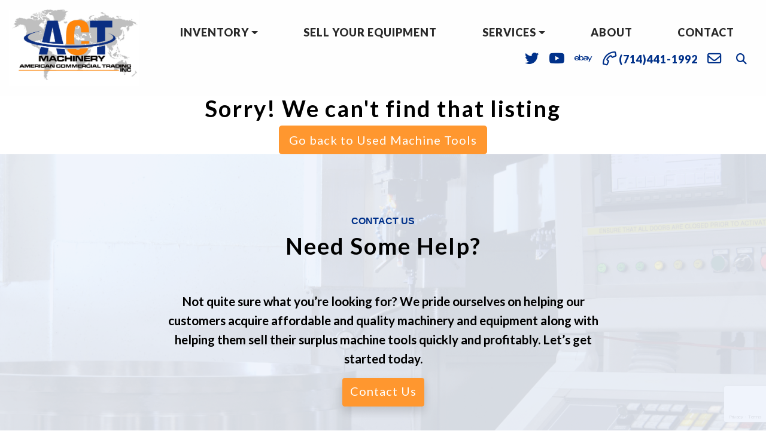

--- FILE ---
content_type: text/html; charset=UTF-8
request_url: https://www.actmachinery.com/listing/6038-hardinge-bridgeport-xr-760-vmc-2007-with-fanuc-18i-mb-control-12k-rpm-swing-arm-30-atc-and-chip-conveyor/
body_size: 12646
content:
<!doctype html>

<html class="no-js" lang="en" dir="ltr">

<head>

    <meta charset="utf-8">
    <meta http-equiv="x-ua-compatible" content="ie=edge">
    <meta name="viewport" content="width=device-width, initial-scale=1.0">
    <title>Hardinge Bridgeport XR 760 VMC 2007 with: Fanuc 18i-MB Control, 12K RPM, Swing Arm 30-ATC, and Chip Conveyor. | American Commercial Trading Inc.</title>

    <link  rel="icon" href="/wp-content/uploads/2020/05/index.png" type="image/png" />

    <!-- Google Tag Manager -->
    <script>(function(w,d,s,l,i){w[l]=w[l]||[];w[l].push({'gtm.start':
    new Date().getTime(),event:'gtm.js'});var f=d.getElementsByTagName(s)[0],
    j=d.createElement(s),dl=l!='dataLayer'?'&l='+l:'';j.async=true;j.src=
    'https://www.googletagmanager.com/gtm.js?id='+i+dl;f.parentNode.insertBefore(j,f);
    })(window,document,'script','dataLayer','GTM-NDD4PP5');</script>
    <!-- End Google Tag Manager -->

    
<!-- The SEO Framework by Sybre Waaijer -->
<meta name="robots" content="max-snippet:-1,max-image-preview:standard,max-video-preview:-1" />
<link rel="canonical" href="https://www.actmachinery.com/listing/6038-hardinge-bridgeport-xr-760-vmc-2007-with-fanuc-18i-mb-control-12k-rpm-swing-arm-30-atc-and-chip-conveyor/" />
<meta name="description" content="For Sale - HARDINGE-BRIDGEPORT Machining Centers, Vertical, (5-Axis or More) - Hardinge Bridgeport XR 760 VMC 2007 with: Fanuc 18i-MB Control, 12K RPM, Swing Arm 30-ATC, and Chip Conveyor." />
<meta property="og:type" content="article" />
<meta property="og:locale" content="en_US" />
<meta property="og:site_name" content="ACT Machinery" />
<meta property="og:title" content="For Sale - HARDINGE-BRIDGEPORT Machining Centers, Vertical, (5-Axis or More) - Hardinge Bridgeport XR 760 VMC 2007 with: Fanuc 18i-MB Control, 12K RPM, Swing Arm 30-ATC, and Chip Conveyor. | ACT Machinery" />
<meta property="og:description" content="For Sale - HARDINGE-BRIDGEPORT Machining Centers, Vertical, (5-Axis or More) - Hardinge Bridgeport XR 760 VMC 2007 with: Fanuc 18i-MB Control, 12K RPM, Swing Arm 30-ATC, and Chip Conveyor." />
<meta property="og:url" content="https://www.actmachinery.com/listing/6038-hardinge-bridgeport-xr-760-vmc-2007-with-fanuc-18i-mb-control-12k-rpm-swing-arm-30-atc-and-chip-conveyor/" />
<meta property="article:published_time" content="2020-05-08T18:33:04+00:00" />
<meta property="article:modified_time" content="2020-05-08T18:33:04+00:00" />
<meta name="twitter:card" content="summary_large_image" />
<meta name="twitter:title" content="For Sale - HARDINGE-BRIDGEPORT Machining Centers, Vertical, (5-Axis or More) - Hardinge Bridgeport XR 760 VMC 2007 with: Fanuc 18i-MB Control, 12K RPM, Swing Arm 30-ATC, and Chip Conveyor. | ACT Machinery" />
<meta name="twitter:description" content="For Sale - HARDINGE-BRIDGEPORT Machining Centers, Vertical, (5-Axis or More) - Hardinge Bridgeport XR 760 VMC 2007 with: Fanuc 18i-MB Control, 12K RPM, Swing Arm 30-ATC, and Chip Conveyor." />
<script type="application/ld+json">{"@context":"https://schema.org","@graph":[{"@type":"WebSite","@id":"https://www.actmachinery.com/#/schema/WebSite","url":"https://www.actmachinery.com/","name":"ACT Machinery","inLanguage":"en-US","potentialAction":{"@type":"SearchAction","target":{"@type":"EntryPoint","urlTemplate":"https://www.actmachinery.com/search/{search_term_string}/"},"query-input":"required name=search_term_string"},"publisher":{"@type":"Organization","@id":"https://www.actmachinery.com/#/schema/Organization","name":"ACT Machinery","url":"https://www.actmachinery.com/"}},{"@type":"WebPage","@id":"https://www.actmachinery.com/listing/6038-hardinge-bridgeport-xr-760-vmc-2007-with-fanuc-18i-mb-control-12k-rpm-swing-arm-30-atc-and-chip-conveyor/","url":"https://www.actmachinery.com/listing/6038-hardinge-bridgeport-xr-760-vmc-2007-with-fanuc-18i-mb-control-12k-rpm-swing-arm-30-atc-and-chip-conveyor/","name":"For Sale - HARDINGE-BRIDGEPORT Machining Centers, Vertical, (5-Axis or More) - Hardinge Bridgeport XR 760 VMC 2007 with: Fanuc 18i-MB Control, 12K RPM, Swing Arm 30-ATC, and Chip Conveyor. | ACT Machinery","description":"For Sale - HARDINGE-BRIDGEPORT Machining Centers, Vertical, (5-Axis or More) - Hardinge Bridgeport XR 760 VMC 2007 with: Fanuc 18i-MB Control, 12K RPM, Swing Arm 30-ATC, and Chip Conveyor.","inLanguage":"en-US","isPartOf":{"@id":"https://www.actmachinery.com/#/schema/WebSite"},"breadcrumb":{"@type":"BreadcrumbList","@id":"https://www.actmachinery.com/#/schema/BreadcrumbList","itemListElement":[{"@type":"ListItem","position":1,"item":"https://www.actmachinery.com/","name":"ACT Machinery"},{"@type":"ListItem","position":2,"name":"For Sale - HARDINGE-BRIDGEPORT Machining Centers, Vertical, (5-Axis or More) - Hardinge Bridgeport XR 760 VMC 2007 with: Fanuc 18i-MB Control, 12K RPM, Swing Arm 30-ATC, and Chip Conveyor."}]},"potentialAction":{"@type":"ReadAction","target":"https://www.actmachinery.com/listing/6038-hardinge-bridgeport-xr-760-vmc-2007-with-fanuc-18i-mb-control-12k-rpm-swing-arm-30-atc-and-chip-conveyor/"},"datePublished":"2020-05-08T18:33:04+00:00","dateModified":"2020-05-08T18:33:04+00:00"}]}</script>
<!-- / The SEO Framework by Sybre Waaijer | 5.36ms meta | 2.55ms boot -->

<link rel='dns-prefetch' href='//cdnjs.cloudflare.com' />
<link rel='dns-prefetch' href='//stackpath.bootstrapcdn.com' />
<link rel='dns-prefetch' href='//kit.fontawesome.com' />
<link rel='dns-prefetch' href='//fonts.googleapis.com' />
<link rel="alternate" title="oEmbed (JSON)" type="application/json+oembed" href="https://www.actmachinery.com/wp-json/oembed/1.0/embed?url=https%3A%2F%2Fwww.actmachinery.com%2Flisting%2F6038-hardinge-bridgeport-xr-760-vmc-2007-with-fanuc-18i-mb-control-12k-rpm-swing-arm-30-atc-and-chip-conveyor%2F" />
<link rel="alternate" title="oEmbed (XML)" type="text/xml+oembed" href="https://www.actmachinery.com/wp-json/oembed/1.0/embed?url=https%3A%2F%2Fwww.actmachinery.com%2Flisting%2F6038-hardinge-bridgeport-xr-760-vmc-2007-with-fanuc-18i-mb-control-12k-rpm-swing-arm-30-atc-and-chip-conveyor%2F&#038;format=xml" />
<style id='wp-img-auto-sizes-contain-inline-css' type='text/css'>
img:is([sizes=auto i],[sizes^="auto," i]){contain-intrinsic-size:3000px 1500px}
/*# sourceURL=wp-img-auto-sizes-contain-inline-css */
</style>
<style id='wp-emoji-styles-inline-css' type='text/css'>

	img.wp-smiley, img.emoji {
		display: inline !important;
		border: none !important;
		box-shadow: none !important;
		height: 1em !important;
		width: 1em !important;
		margin: 0 0.07em !important;
		vertical-align: -0.1em !important;
		background: none !important;
		padding: 0 !important;
	}
/*# sourceURL=wp-emoji-styles-inline-css */
</style>
<style id='wp-block-library-inline-css' type='text/css'>
:root{--wp-block-synced-color:#7a00df;--wp-block-synced-color--rgb:122,0,223;--wp-bound-block-color:var(--wp-block-synced-color);--wp-editor-canvas-background:#ddd;--wp-admin-theme-color:#007cba;--wp-admin-theme-color--rgb:0,124,186;--wp-admin-theme-color-darker-10:#006ba1;--wp-admin-theme-color-darker-10--rgb:0,107,160.5;--wp-admin-theme-color-darker-20:#005a87;--wp-admin-theme-color-darker-20--rgb:0,90,135;--wp-admin-border-width-focus:2px}@media (min-resolution:192dpi){:root{--wp-admin-border-width-focus:1.5px}}.wp-element-button{cursor:pointer}:root .has-very-light-gray-background-color{background-color:#eee}:root .has-very-dark-gray-background-color{background-color:#313131}:root .has-very-light-gray-color{color:#eee}:root .has-very-dark-gray-color{color:#313131}:root .has-vivid-green-cyan-to-vivid-cyan-blue-gradient-background{background:linear-gradient(135deg,#00d084,#0693e3)}:root .has-purple-crush-gradient-background{background:linear-gradient(135deg,#34e2e4,#4721fb 50%,#ab1dfe)}:root .has-hazy-dawn-gradient-background{background:linear-gradient(135deg,#faaca8,#dad0ec)}:root .has-subdued-olive-gradient-background{background:linear-gradient(135deg,#fafae1,#67a671)}:root .has-atomic-cream-gradient-background{background:linear-gradient(135deg,#fdd79a,#004a59)}:root .has-nightshade-gradient-background{background:linear-gradient(135deg,#330968,#31cdcf)}:root .has-midnight-gradient-background{background:linear-gradient(135deg,#020381,#2874fc)}:root{--wp--preset--font-size--normal:16px;--wp--preset--font-size--huge:42px}.has-regular-font-size{font-size:1em}.has-larger-font-size{font-size:2.625em}.has-normal-font-size{font-size:var(--wp--preset--font-size--normal)}.has-huge-font-size{font-size:var(--wp--preset--font-size--huge)}.has-text-align-center{text-align:center}.has-text-align-left{text-align:left}.has-text-align-right{text-align:right}.has-fit-text{white-space:nowrap!important}#end-resizable-editor-section{display:none}.aligncenter{clear:both}.items-justified-left{justify-content:flex-start}.items-justified-center{justify-content:center}.items-justified-right{justify-content:flex-end}.items-justified-space-between{justify-content:space-between}.screen-reader-text{border:0;clip-path:inset(50%);height:1px;margin:-1px;overflow:hidden;padding:0;position:absolute;width:1px;word-wrap:normal!important}.screen-reader-text:focus{background-color:#ddd;clip-path:none;color:#444;display:block;font-size:1em;height:auto;left:5px;line-height:normal;padding:15px 23px 14px;text-decoration:none;top:5px;width:auto;z-index:100000}html :where(.has-border-color){border-style:solid}html :where([style*=border-top-color]){border-top-style:solid}html :where([style*=border-right-color]){border-right-style:solid}html :where([style*=border-bottom-color]){border-bottom-style:solid}html :where([style*=border-left-color]){border-left-style:solid}html :where([style*=border-width]){border-style:solid}html :where([style*=border-top-width]){border-top-style:solid}html :where([style*=border-right-width]){border-right-style:solid}html :where([style*=border-bottom-width]){border-bottom-style:solid}html :where([style*=border-left-width]){border-left-style:solid}html :where(img[class*=wp-image-]){height:auto;max-width:100%}:where(figure){margin:0 0 1em}html :where(.is-position-sticky){--wp-admin--admin-bar--position-offset:var(--wp-admin--admin-bar--height,0px)}@media screen and (max-width:600px){html :where(.is-position-sticky){--wp-admin--admin-bar--position-offset:0px}}

/*# sourceURL=wp-block-library-inline-css */
</style><style id='global-styles-inline-css' type='text/css'>
:root{--wp--preset--aspect-ratio--square: 1;--wp--preset--aspect-ratio--4-3: 4/3;--wp--preset--aspect-ratio--3-4: 3/4;--wp--preset--aspect-ratio--3-2: 3/2;--wp--preset--aspect-ratio--2-3: 2/3;--wp--preset--aspect-ratio--16-9: 16/9;--wp--preset--aspect-ratio--9-16: 9/16;--wp--preset--color--black: #000000;--wp--preset--color--cyan-bluish-gray: #abb8c3;--wp--preset--color--white: #ffffff;--wp--preset--color--pale-pink: #f78da7;--wp--preset--color--vivid-red: #cf2e2e;--wp--preset--color--luminous-vivid-orange: #ff6900;--wp--preset--color--luminous-vivid-amber: #fcb900;--wp--preset--color--light-green-cyan: #7bdcb5;--wp--preset--color--vivid-green-cyan: #00d084;--wp--preset--color--pale-cyan-blue: #8ed1fc;--wp--preset--color--vivid-cyan-blue: #0693e3;--wp--preset--color--vivid-purple: #9b51e0;--wp--preset--gradient--vivid-cyan-blue-to-vivid-purple: linear-gradient(135deg,rgb(6,147,227) 0%,rgb(155,81,224) 100%);--wp--preset--gradient--light-green-cyan-to-vivid-green-cyan: linear-gradient(135deg,rgb(122,220,180) 0%,rgb(0,208,130) 100%);--wp--preset--gradient--luminous-vivid-amber-to-luminous-vivid-orange: linear-gradient(135deg,rgb(252,185,0) 0%,rgb(255,105,0) 100%);--wp--preset--gradient--luminous-vivid-orange-to-vivid-red: linear-gradient(135deg,rgb(255,105,0) 0%,rgb(207,46,46) 100%);--wp--preset--gradient--very-light-gray-to-cyan-bluish-gray: linear-gradient(135deg,rgb(238,238,238) 0%,rgb(169,184,195) 100%);--wp--preset--gradient--cool-to-warm-spectrum: linear-gradient(135deg,rgb(74,234,220) 0%,rgb(151,120,209) 20%,rgb(207,42,186) 40%,rgb(238,44,130) 60%,rgb(251,105,98) 80%,rgb(254,248,76) 100%);--wp--preset--gradient--blush-light-purple: linear-gradient(135deg,rgb(255,206,236) 0%,rgb(152,150,240) 100%);--wp--preset--gradient--blush-bordeaux: linear-gradient(135deg,rgb(254,205,165) 0%,rgb(254,45,45) 50%,rgb(107,0,62) 100%);--wp--preset--gradient--luminous-dusk: linear-gradient(135deg,rgb(255,203,112) 0%,rgb(199,81,192) 50%,rgb(65,88,208) 100%);--wp--preset--gradient--pale-ocean: linear-gradient(135deg,rgb(255,245,203) 0%,rgb(182,227,212) 50%,rgb(51,167,181) 100%);--wp--preset--gradient--electric-grass: linear-gradient(135deg,rgb(202,248,128) 0%,rgb(113,206,126) 100%);--wp--preset--gradient--midnight: linear-gradient(135deg,rgb(2,3,129) 0%,rgb(40,116,252) 100%);--wp--preset--font-size--small: 13px;--wp--preset--font-size--medium: 20px;--wp--preset--font-size--large: 36px;--wp--preset--font-size--x-large: 42px;--wp--preset--spacing--20: 0.44rem;--wp--preset--spacing--30: 0.67rem;--wp--preset--spacing--40: 1rem;--wp--preset--spacing--50: 1.5rem;--wp--preset--spacing--60: 2.25rem;--wp--preset--spacing--70: 3.38rem;--wp--preset--spacing--80: 5.06rem;--wp--preset--shadow--natural: 6px 6px 9px rgba(0, 0, 0, 0.2);--wp--preset--shadow--deep: 12px 12px 50px rgba(0, 0, 0, 0.4);--wp--preset--shadow--sharp: 6px 6px 0px rgba(0, 0, 0, 0.2);--wp--preset--shadow--outlined: 6px 6px 0px -3px rgb(255, 255, 255), 6px 6px rgb(0, 0, 0);--wp--preset--shadow--crisp: 6px 6px 0px rgb(0, 0, 0);}:where(.is-layout-flex){gap: 0.5em;}:where(.is-layout-grid){gap: 0.5em;}body .is-layout-flex{display: flex;}.is-layout-flex{flex-wrap: wrap;align-items: center;}.is-layout-flex > :is(*, div){margin: 0;}body .is-layout-grid{display: grid;}.is-layout-grid > :is(*, div){margin: 0;}:where(.wp-block-columns.is-layout-flex){gap: 2em;}:where(.wp-block-columns.is-layout-grid){gap: 2em;}:where(.wp-block-post-template.is-layout-flex){gap: 1.25em;}:where(.wp-block-post-template.is-layout-grid){gap: 1.25em;}.has-black-color{color: var(--wp--preset--color--black) !important;}.has-cyan-bluish-gray-color{color: var(--wp--preset--color--cyan-bluish-gray) !important;}.has-white-color{color: var(--wp--preset--color--white) !important;}.has-pale-pink-color{color: var(--wp--preset--color--pale-pink) !important;}.has-vivid-red-color{color: var(--wp--preset--color--vivid-red) !important;}.has-luminous-vivid-orange-color{color: var(--wp--preset--color--luminous-vivid-orange) !important;}.has-luminous-vivid-amber-color{color: var(--wp--preset--color--luminous-vivid-amber) !important;}.has-light-green-cyan-color{color: var(--wp--preset--color--light-green-cyan) !important;}.has-vivid-green-cyan-color{color: var(--wp--preset--color--vivid-green-cyan) !important;}.has-pale-cyan-blue-color{color: var(--wp--preset--color--pale-cyan-blue) !important;}.has-vivid-cyan-blue-color{color: var(--wp--preset--color--vivid-cyan-blue) !important;}.has-vivid-purple-color{color: var(--wp--preset--color--vivid-purple) !important;}.has-black-background-color{background-color: var(--wp--preset--color--black) !important;}.has-cyan-bluish-gray-background-color{background-color: var(--wp--preset--color--cyan-bluish-gray) !important;}.has-white-background-color{background-color: var(--wp--preset--color--white) !important;}.has-pale-pink-background-color{background-color: var(--wp--preset--color--pale-pink) !important;}.has-vivid-red-background-color{background-color: var(--wp--preset--color--vivid-red) !important;}.has-luminous-vivid-orange-background-color{background-color: var(--wp--preset--color--luminous-vivid-orange) !important;}.has-luminous-vivid-amber-background-color{background-color: var(--wp--preset--color--luminous-vivid-amber) !important;}.has-light-green-cyan-background-color{background-color: var(--wp--preset--color--light-green-cyan) !important;}.has-vivid-green-cyan-background-color{background-color: var(--wp--preset--color--vivid-green-cyan) !important;}.has-pale-cyan-blue-background-color{background-color: var(--wp--preset--color--pale-cyan-blue) !important;}.has-vivid-cyan-blue-background-color{background-color: var(--wp--preset--color--vivid-cyan-blue) !important;}.has-vivid-purple-background-color{background-color: var(--wp--preset--color--vivid-purple) !important;}.has-black-border-color{border-color: var(--wp--preset--color--black) !important;}.has-cyan-bluish-gray-border-color{border-color: var(--wp--preset--color--cyan-bluish-gray) !important;}.has-white-border-color{border-color: var(--wp--preset--color--white) !important;}.has-pale-pink-border-color{border-color: var(--wp--preset--color--pale-pink) !important;}.has-vivid-red-border-color{border-color: var(--wp--preset--color--vivid-red) !important;}.has-luminous-vivid-orange-border-color{border-color: var(--wp--preset--color--luminous-vivid-orange) !important;}.has-luminous-vivid-amber-border-color{border-color: var(--wp--preset--color--luminous-vivid-amber) !important;}.has-light-green-cyan-border-color{border-color: var(--wp--preset--color--light-green-cyan) !important;}.has-vivid-green-cyan-border-color{border-color: var(--wp--preset--color--vivid-green-cyan) !important;}.has-pale-cyan-blue-border-color{border-color: var(--wp--preset--color--pale-cyan-blue) !important;}.has-vivid-cyan-blue-border-color{border-color: var(--wp--preset--color--vivid-cyan-blue) !important;}.has-vivid-purple-border-color{border-color: var(--wp--preset--color--vivid-purple) !important;}.has-vivid-cyan-blue-to-vivid-purple-gradient-background{background: var(--wp--preset--gradient--vivid-cyan-blue-to-vivid-purple) !important;}.has-light-green-cyan-to-vivid-green-cyan-gradient-background{background: var(--wp--preset--gradient--light-green-cyan-to-vivid-green-cyan) !important;}.has-luminous-vivid-amber-to-luminous-vivid-orange-gradient-background{background: var(--wp--preset--gradient--luminous-vivid-amber-to-luminous-vivid-orange) !important;}.has-luminous-vivid-orange-to-vivid-red-gradient-background{background: var(--wp--preset--gradient--luminous-vivid-orange-to-vivid-red) !important;}.has-very-light-gray-to-cyan-bluish-gray-gradient-background{background: var(--wp--preset--gradient--very-light-gray-to-cyan-bluish-gray) !important;}.has-cool-to-warm-spectrum-gradient-background{background: var(--wp--preset--gradient--cool-to-warm-spectrum) !important;}.has-blush-light-purple-gradient-background{background: var(--wp--preset--gradient--blush-light-purple) !important;}.has-blush-bordeaux-gradient-background{background: var(--wp--preset--gradient--blush-bordeaux) !important;}.has-luminous-dusk-gradient-background{background: var(--wp--preset--gradient--luminous-dusk) !important;}.has-pale-ocean-gradient-background{background: var(--wp--preset--gradient--pale-ocean) !important;}.has-electric-grass-gradient-background{background: var(--wp--preset--gradient--electric-grass) !important;}.has-midnight-gradient-background{background: var(--wp--preset--gradient--midnight) !important;}.has-small-font-size{font-size: var(--wp--preset--font-size--small) !important;}.has-medium-font-size{font-size: var(--wp--preset--font-size--medium) !important;}.has-large-font-size{font-size: var(--wp--preset--font-size--large) !important;}.has-x-large-font-size{font-size: var(--wp--preset--font-size--x-large) !important;}
/*# sourceURL=global-styles-inline-css */
</style>

<style id='classic-theme-styles-inline-css' type='text/css'>
/*! This file is auto-generated */
.wp-block-button__link{color:#fff;background-color:#32373c;border-radius:9999px;box-shadow:none;text-decoration:none;padding:calc(.667em + 2px) calc(1.333em + 2px);font-size:1.125em}.wp-block-file__button{background:#32373c;color:#fff;text-decoration:none}
/*# sourceURL=/wp-includes/css/classic-themes.min.css */
</style>
<link rel='stylesheet' id='acft-gf-css' href='https://fonts.googleapis.com/css?family=Lato&#038;ver=6.9' type='text/css' media='all' />
<link rel='stylesheet' id='contact-form-7-css' href='https://www.actmachinery.com/wp-content/plugins/contact-form-7/includes/css/styles.css?ver=6.1.4' type='text/css' media='all' />
<link rel='stylesheet' id='mfcf7_zl_button_style-css' href='https://www.actmachinery.com/wp-content/plugins/multiline-files-for-contact-form-7/css/style.css?12&#038;ver=6.9' type='text/css' media='all' />
<link rel='stylesheet' id='bootstrap_css-css' href='https://www.actmachinery.com/wp-content/themes/basic-mhub/css/bootstrap.css?ver=4.3.1' type='text/css' media='all' />
<link rel='stylesheet' id='lato_black-css' href='https://fonts.googleapis.com/css2?family=Lato%3Awght%40700%3B900&#038;ver=6.9' type='text/css' media='all' />
<link rel='stylesheet' id='appcss-css' href='https://www.actmachinery.com/wp-content/themes/basic-mhub/css/app.css?ver=1.4' type='text/css' media='all' />
<script type="text/javascript" src="https://www.actmachinery.com/wp-includes/js/jquery/jquery.min.js?ver=3.7.1" id="jquery-core-js"></script>
<script type="text/javascript" src="https://www.actmachinery.com/wp-includes/js/jquery/jquery-migrate.min.js?ver=3.4.1" id="jquery-migrate-js"></script>
<script type="text/javascript" src="https://www.actmachinery.com/wp-content/plugins/multiline-files-for-contact-form-7/js/zl-multine-files.js?ver=6.9" id="mfcf7_zl_multiline_files_script-js"></script>
<script type="text/javascript" src="https://cdnjs.cloudflare.com/ajax/libs/popper.js/1.14.7/umd/popper.min.js?ver=1.1.0" id="popper-js"></script>
<script type="text/javascript" src="https://stackpath.bootstrapcdn.com/bootstrap/4.3.1/js/bootstrap.min.js?ver=4.1.3" id="bootstrap-js"></script>
<script type="text/javascript" src="https://www.actmachinery.com/wp-content/themes/basic-mhub/js/app.js?ver=1.0" id="app_js-js"></script>
<link rel="https://api.w.org/" href="https://www.actmachinery.com/wp-json/" /><link rel="EditURI" type="application/rsd+xml" title="RSD" href="https://www.actmachinery.com/xmlrpc.php?rsd" />

    
    <link href="https://fonts.googleapis.com/css?family=Lato%7CLato%7CLato%7CLato%7CLato" rel="stylesheet">

</head>

<body>

<!-- Google Tag Manager (noscript) -->
<noscript><iframe src="https://www.googletagmanager.com/ns.html?id=GTM-NDD4PP5"
height="0" width="0" style="display:none;visibility:hidden"></iframe></noscript>
<!-- End Google Tag Manager (noscript) -->

<style>

    
    
        h1 {
            font-family: Lato;
            font-size: 52px;
            font-weight: 600;
            line-height: 72px;
            color: #dd9933;
            letter-spacing: 1px;
            text-decoration: none;
            text-transform: none;
     }

    
        h2 {
            font-family: Lato;
            font-size: 38px;
            font-weight: 600;
            line-height: 42px;
            color: #000;
            letter-spacing: 2px;
            text-decoration: none;
            text-transform: none;
     }

    
        h3 {
            font-family: Lato;
            font-size: 20px;
            font-weight: 600;
            line-height: 26px;
            color: #000;
            letter-spacing: 1px;
            text-decoration: none;
            text-transform: none;
     }

    
        p {
            font-family: Lato;
            font-size: 16px;
            font-weight: 300;
            line-height: 32px;
            color: #000;
            letter-spacing: 1px;
            text-decoration: none;
            text-transform: none;
     }

    
        .navigation ul.nav li.nav-item a.nav-link {
            font-family: Lato;
            font-size: 18px;
            font-weight: 800;
            line-height: 20px;
            color: #000;
            letter-spacing: 1px;
            text-decoration: none;
            text-transform: uppercase;
        }

    
    
        .dropdown-menu.show {
            display: block;
            background: #ffffff;
        }

    
    
        .navigation ul.nav li.nav-item .dropdown-menu.show a.nav-link {
            font-family: Lato;
            font-size: 16px;
            letter-spacing: 1px;
            text-transform: none;
        }

    
    .btn {
        font-family: Lato;
        font-size: 20px;
        letter-spacing: 1px;
        text-transform: none;
    }

    .btn:hover {
        color: #ffffff;
    }

    
</style>


    
        <style>

    .navigation {
        background-color: #fefefe;
    }

    .navigation ul.nav li.nav-item a.nav-link {
        color: #292929;
    }

    #nav-search {
        background-color: #fefefe;
    }

    .social-icons {
        padding: 0;
        align-items: center;
        flex-wrap: wrap;
    }

    .social-icons i, .fa-search {
        display: inline-block;
    }

    .social-icons i.fa-2x {
        font-size: 1.3em;
        line-height: 1.5;
    }

</style>
    
<section class="navigation default nav-container">

    <div class="container-fluid">

        <div class="row align-items-center">

            <div class="col-auto">

                <a href="/"><img src="https://www.actmachinery.com/wp-content/uploads/2020/04/act-logo.png" class="img-fluid logo py-3" alt="American Commercial Trading Inc."/></a>

            </div>
            
            <div class="col">

                <div class="row align-items-center justify-content-end">

                    <div class="col">

                        <ul class="nav justify-content-around flex-nowrap text-center">

                            
                                
                                    
                                        
                                            
                                                
                                                    <li class="nav-item dropdown d-none d-md-inline-block">

                                                        <a href="/inventory/" class="dropdown-toggle nav-link" data-toggle="dropdown">Inventory</a>

                                                        <div class="dropdown-menu dropdown-menu-left">

                                                            
                                                                
                                                                    
                                                                        <a class="nav-link " href="/browse-by-category/" target="_self">Browse by Category</a>

                                                                    
                                                                
                                                                    
                                                                        <a class="nav-link " href="/browse-by-manufacturer/" target="_self">Browse by Manufacturer</a>

                                                                    
                                                                
                                                            
                                                        </div>

                                                    </li>

                                                
                                            
                                        
                                            
                                                
                                                    <li class="nav-item d-none d-md-inline-block"><a class="nav-link" href="/sell-your-equipment/" target="_self">Sell Your Equipment</a></li>

                                                
                                            
                                        
                                            
                                                
                                                    <li class="nav-item dropdown d-none d-md-inline-block">

                                                        <a href="/inventory/" class="dropdown-toggle nav-link" data-toggle="dropdown">Services</a>

                                                        <div class="dropdown-menu dropdown-menu-left">

                                                            
                                                                
                                                                    
                                                                        <a class="nav-link " href="/consignment/" target="_self">Consignment</a>

                                                                    
                                                                
                                                                    
                                                                        <a class="nav-link " href="/auctions-liquidations/" target="_self">Auctions &amp; Liquidations</a>

                                                                    
                                                                
                                                                    
                                                                        <a class="nav-link " href="/appraisal-valuation/" target="_self">Appraisals &amp; Valuations</a>

                                                                    
                                                                
                                                                    
                                                                        <a class="nav-link " href="/asset-management/" target="_self">Asset Management</a>

                                                                    
                                                                
                                                                    
                                                                        <a class="nav-link " href="/financing/" target="_self">Financing</a>

                                                                    
                                                                
                                                            
                                                        </div>

                                                    </li>

                                                
                                            
                                        
                                            
                                                
                                                    <li class="nav-item d-none d-md-inline-block"><a class="nav-link" href="/about-us/" target="_self">About</a></li>

                                                
                                            
                                        
                                            
                                                
                                                    <li class="nav-item d-none d-md-inline-block"><a class="nav-link" href="/contact-us/" target="_self">Contact</a></li>

                                                
                                            
                                        
                                    
                                
                            
                        </ul>

                    </div>

                    <div class="col-auto">

                        <div id="nav-search">

                            <div style="right: 0;position: absolute;">

                                <form class="input-group" action="/inventory/" method="get">

                                    <a id="nav-search-close" href="#" class="nav-link d-flex align-items-center"><i class="fas fa-times"></i></a>

                                    <input type="text" name="keyword" class="form-control rounded-0" placeholder="Search Inventory..." aria-label="Search">

                                    <div class="input-group-append">

                                        <button class="btn btn-secondary rounded-0 ml-3 px-4 py-0">Search <i class="fas fa-angle-double-right"></i></button>

                                    </div>

                                </form>

                            </div>


                        </div>

                        <ul class="nav">

                            <li>

                                <ul class="d-flex social-icons">

                                    
                                    
                                        <li class="nav-item d-none d-md-block"><a href="https://twitter.com/ACTmachinery" target="_blank" class="nav-link py-0"><i class="fab fa-twitter fa-2x"></i></a></li>

                                    
                                    
                                    
                                        <li class="nav-item d-none d-md-block"><a href="https://www.youtube.com/user/actmachinery/" target="_blank" class="nav-link py-0"><i class="fab fa-youtube fa-2x"></i></a></li>

                                    
                                    
                                        <li class="nav-item d-none d-md-block"><a href="http://www.ebaystores.com/actmachinery/" target="_blank" class="nav-link py-0"><i class="fab fa-ebay fa-2x"></i></a></li>

                                    
                                    <li class="nav-item d-none d-md-block"><a href="tel:(714)441-1992" class="nav-link"><i class="far fa-phone fa-rotate-90 fa-2x"></i> <span>(714)441-1992</span></a></li>

                                    <li class="nav-item d-none d-md-block"><a href="mailto:act@actmachinery.com" target="_blank" class="nav-link"><i class="far fa-envelope fa-2x"></i></a></li>

                                </ul>

                            </li>

                            <li class="nav-item d-none d-md-flex align-items-center"><a id="nav-search-icon" href="#" class="nav-link text-primary"><i class="fas fa-search"></i></a></li>

                            <li class="nav-item d-inline-block d-md-none align-self-center">

                                <a onclick="toggleMobileNav()" class="nav-link"><i class="fa fa-bars fa-2x" aria-hidden="true"></i></a>

                            </li>

                        </ul>

                    </div>

                </div>

            </div>

        </div>

    </div>

</section>
    
    
<style>

    #mobile_menu {
        background: #f0a922;
    }

    
        .mobilemenu ul li a {
            color: #292929;
            font-family: Lato;
            font-size: 18px;
            letter-spacing: 1px;
            text-decoration: none;
            text-transform: uppercase;
        }

    
    #mobile_menu.active .closenav {
        color: #292929;
    }


</style>

<div class="mobilemenu" id="mobile_menu">

    <button class="overlay-close closenav" onclick="closeMobileNav()"><i class="fal fa-times fa-2x" aria-hidden="true"></i></button>

    <nav>

        <ul>

        
            
                
                    
                        
                            
                                <li class="nav-item dropdown">

                                    <a data-toggle="collapse" href="#Inventory" role="button" aria-expanded="false" aria-controls="Inventory">Inventory</a>

                                    <div class="collapse multi-collapse" id="Inventory">

                                        
                                            
                                                
                                                <a class="nav-link" style="font-size: 16px;" href="/browse-by-category/" target="_self">Browse by Category</a>






                                                
                                            
                                                
                                                <a class="nav-link" style="font-size: 16px;" href="/browse-by-manufacturer/" target="_self">Browse by Manufacturer</a>






                                                
                                            
                                        
                                    </div>

                                </li>

                            
                        
                    
                        
                            
                                <li class="nav-item"><a class="nav-link" href="/sell-your-equipment/" target="_self">Sell Your Equipment</a></li>

                            
                        
                    
                        
                            
                                <li class="nav-item dropdown">

                                    <a data-toggle="collapse" href="#Services" role="button" aria-expanded="false" aria-controls="Services">Services</a>

                                    <div class="collapse multi-collapse" id="Services">

                                        
                                            
                                                
                                                <a class="nav-link" style="font-size: 16px;" href="/consignment/" target="_self">Consignment</a>






                                                
                                            
                                                
                                                <a class="nav-link" style="font-size: 16px;" href="/auctions-liquidations/" target="_self">Auctions &amp; Liquidations</a>






                                                
                                            
                                                
                                                <a class="nav-link" style="font-size: 16px;" href="/appraisal-valuation/" target="_self">Appraisals &amp; Valuations</a>






                                                
                                            
                                                
                                                <a class="nav-link" style="font-size: 16px;" href="/asset-management/" target="_self">Asset Management</a>






                                                
                                            
                                                
                                                <a class="nav-link" style="font-size: 16px;" href="/financing/" target="_self">Financing</a>






                                                
                                            
                                        
                                    </div>

                                </li>

                            
                        
                    
                        
                            
                                <li class="nav-item"><a class="nav-link" href="/about-us/" target="_self">About</a></li>

                            
                        
                    
                        
                            
                                <li class="nav-item"><a class="nav-link" href="/contact-us/" target="_self">Contact</a></li>

                            
                        
                    
                
            
            
        </ul>

    </nav>

</div>





    <div class="row justify-content-center large-pad">

        <div class="col-12 col-md-10 col-lg-8 text-center">

            <h2>Sorry! We can't find that listing</h2>

            <a href="/used-machine-tools/" class="btn-lg btn btn-secondary">Go back to Used Machine Tools</a>

        </div>

    </div>




    <link rel="stylesheet" href="https://cdnjs.cloudflare.com/ajax/libs/slick-carousel/1.9.0/slick-theme.css"/>
    <link rel="stylesheet" href="https://cdnjs.cloudflare.com/ajax/libs/slick-carousel/1.9.0/slick.min.css"/>
    <script src="https://cdnjs.cloudflare.com/ajax/libs/slick-carousel/1.9.0/slick.min.js"></script>
    <script src="https://cdnjs.cloudflare.com/ajax/libs/jszip/3.1.5/jszip.min.js"></script>
    <script src="https://cdnjs.cloudflare.com/ajax/libs/jszip-utils/0.0.2/jszip-utils.min.js"></script>
    <script src="https://cdnjs.cloudflare.com/ajax/libs/FileSaver.js/1.3.8/FileSaver.min.js"></script>
    <link rel="stylesheet" href="https://cdn.jsdelivr.net/gh/fancyapps/fancybox@3.5.6/dist/jquery.fancybox.min.css"/>
    <script src="https://cdn.jsdelivr.net/gh/fancyapps/fancybox@3.5.6/dist/jquery.fancybox.min.js"></script>

    <script>
        function generateZIP(obj, links) {

            if (jQuery(obj).hasClass('disabled'))
                return;

            toggleButtonDisable(obj, '<i class="fas fa-file-archive"></i> Zipping Files...');

            links = JSON.parse(links);

            var zip = new JSZip();
            var count = 0;
            var zipFilename = "pictures.zip";

            links.forEach(function (url, i) {
                var filename = links[i];

                filename = filename.replace(/[\/\*\|\:\<\>\?\"\\]/gi, '');

                // loading a file and add it in a zip file
                JSZipUtils.getBinaryContent(url, function (err, data) {
                    if (err) {
                        toggleButtonDisable(obj);

                        $(obj).removeClass('disabled');
                        $(obj).html(orig);
                        throw err; // or handle the error
                    }

                    zip.file(filename, data, {binary: true});
                    count++;

                    if (count == links.length) {
                        zip.generateAsync({type: 'blob'}).then(function (content) {
                            saveAs(content, zipFilename);
                            toggleButtonDisable(obj);
                        });
                    }

                });
            });

        }

        function toggleButtonDisable(obj, text) {
            if (jQuery(obj).hasClass('disabled')) {
                jQuery(obj).html(jQuery(obj).data('text'));
                jQuery(obj).removeData(text);
            } else {
                jQuery(obj).data('text', jQuery(obj).html());
                jQuery(obj).html(text);
            }

            jQuery(obj).toggleClass('disabled');
        }

        jQuery('[data-fancybox="gallery"]').fancybox({
            // Options will go here
        });

    </script>

    <script>

        // Quote box
        function setUpQuoteBox(isOffer) {
            let messageText = '';

            if (isOffer) {
                messageText += "I'd like to make an offer of: \n\n";
                jQuery('.modal-title').html("Make an Offer");
            } else
                jQuery('.modal-title').html("Request a Quote");

            messageText += "I'm interested in your  \n\nStock number: ";

            jQuery('textarea[name="message"]').val(messageText);
        }

        jQuery('<input>', {
            type: 'hidden',
            name: 'reference_number',
            value: ""
        }).appendTo('.wpcf7-form');

        jQuery('input[name="reference_number"]').val('');
        jQuery('input[name="machine_string"]').val('');

    </script>

    <script>

        jQuery('#detail .main-img-slider').slick({
            slidesToShow: 1,
            slidesToScroll: 1,
            infinite: true,
            arrows: false,
            fade: true,
            autoplay: false,
            swipeToSlide: true,
            speed: 300,
            lazyLoad: 'ondemand',
            asNavFor: '.thumb-nav'
        });
        // Thumbnail/alternates slider for product page
        let thumbNav = jQuery('.thumb-nav');
        thumbNav.slick({
            slidesToShow: 3,
            slidesToScroll: 1,
            infinite: true,
            arrows: true,
            centerPadding: '0px',
            asNavFor: '.main-img-slider',
            dots: false,
            centerMode: false,
            draggable: true,
            speed: 200,
            focusOnSelect: true,
            prevArrow: '<div class="slick-prev"><i class="far fa-angle-left fa-2x"></i></i></div>',
            nextArrow: '<div class="slick-next"><i class="far fa-angle-right fa-2x"></i></div>'
        });

        //keeps thumbnails active when changing main image, via mouse/touch drag/swipe
        jQuery('.main-img-slider').on('afterChange', function (event, slick, currentSlide, nextSlide) {
            //remove all active class
            jQuery('.thumb-nav .slick-slide').removeClass('slick-current');
            //set active class for current slide
            jQuery('.thumb-nav .slick-slide:not(.slick-cloned)').eq(currentSlide).addClass('slick-current');

        });

    </script>


    <style>

        .cta.overlay {
          overflow: hidden;
          position: relative;
          width: 100%;
        }

        .cta.overlay:after {
            background-color: #f0f4fd;
            opacity: 0.88;
            bottom: 0;
            content: '';
            left: 0;
            position: absolute;
            right: 0;
            top: 0;
            z-index: 1;
        }

    </style>

    
        <section class="cta overlay section_padding" style="background: url('https://www.actmachinery.com/wp-content/uploads/2020/05/callout-bg.png'); background-position: center; background-size: cover; background-repeat: no-repeat;">

    
        <div class="container content h-100">

            
            <div class="row justify-content-center align-items-center h-100">

                <div class="col-lg-8 col-md-10 col-12">

                    <div class="subheading" style="text-align: center;"><strong><span style="color: #00318a;">CONTACT US</span></strong></div>
<h2 style="text-align: center;">Need Some Help?</h2>
<p>&nbsp;</p>
<p style="text-align: center;">Not quite sure what you’re looking for? We pride ourselves on helping our customers acquire affordable and quality machinery and equipment along with helping them sell their surplus machine tools quickly and profitably. Let’s get started today.</p>

                    
                        <div class="text-center">

                            <a class="btn btn-secondary shadow" href="/contact-us/" >Contact Us</a>

                        </div>

                    
                </div>

            </div>

        </div>

    </section>


<style>

    .footer {
        background-color: #ffffff;;
        color: #3a3a3a !important;
    }

    .footer h1, .footer h2, .footer h3, .footer p {
        color: #3a3a3a !important;
    }

    .footer .light img {
        filter: brightness(0) invert(1);
    }

    .footer img {
        max-height: 100px;
    }

</style>


<footer class="footer pt-5">

    <div class="container-fluid side-padding">

        <div class="row">
            <div class="col-12 col-lg-3">

                <h3>ACT Machinery</h3>

                <ul id="contact-details" class="list-unstyled text-left">

                    <li>
                        <div class="fa-icon">
                            <i class="fal fa-map-marker"></i>
                        </div>
                        <div>
                            <div class="pr-3">2424 Cypress Way</div>
                            Fullerton, CA 92831                        </div>
                    </li>

                    <li>
                        <div class="fa-icon">
                            <i class="fal fa-phone"></i>
                        </div>
                        <div>
                            <a href="tel:(714)441-1992">(714)441-1992</a>
                        </div>
                    </li>

                    <li>
                        <div class="fa-icon">
                            <i class="fal fa-envelope"></i>
                        </div>
                        <div>
                            <a href="mailto:act@actmachinery.com">act@actmachinery.com</a>
                        </div>
                    </li>

                </ul>

            </div>

            <div class="col-12 col-lg-3 mb-3" id="newsletter">

                <h3 class="font-weight-bold mb-4 text-uppercase">Join Our Newsletter</h3>

                <p class="mb-3">Subscribe today to receive the latest ACT Machinery news and updates to our inventory!</p>

                
<div class="wpcf7 no-js" id="wpcf7-f9438-o1" lang="en-US" dir="ltr" data-wpcf7-id="9438">
<div class="screen-reader-response"><p role="status" aria-live="polite" aria-atomic="true"></p> <ul></ul></div>
<form action="/listing/6038-hardinge-bridgeport-xr-760-vmc-2007-with-fanuc-18i-mb-control-12k-rpm-swing-arm-30-atc-and-chip-conveyor/#wpcf7-f9438-o1" method="post" class="wpcf7-form init" aria-label="Contact form" novalidate="novalidate" data-status="init">
<fieldset class="hidden-fields-container"><input type="hidden" name="_wpcf7" value="9438" /><input type="hidden" name="_wpcf7_version" value="6.1.4" /><input type="hidden" name="_wpcf7_locale" value="en_US" /><input type="hidden" name="_wpcf7_unit_tag" value="wpcf7-f9438-o1" /><input type="hidden" name="_wpcf7_container_post" value="0" /><input type="hidden" name="_wpcf7_posted_data_hash" value="" /><input type="hidden" name="_wpcf7_recaptcha_response" value="" />
</fieldset>
<div class="d-flex justify-content-center">
	<p><span class="wpcf7-form-control-wrap" data-name="email"><input size="40" maxlength="400" class="wpcf7-form-control wpcf7-email wpcf7-validates-as-required wpcf7-text wpcf7-validates-as-email form-control rounded-0 shadow" aria-required="true" aria-invalid="false" placeholder="Enter Email Address…" value="" type="email" name="email" /></span>
	</p>
	<p><input class="wpcf7-form-control wpcf7-submit has-spinner btn btn-primary rounded-0 ml-3 px-3 shadow" type="submit" value="Join" />
	</p>
</div><div class="wpcf7-response-output" aria-hidden="true"></div>
</form>
</div>

            </div>

            <div class="col-12 col-lg">

                <h3 class="font-weight-bold mb-4 text-uppercase">Accreditations</h3>

                <div class="row align-items-center  text-center">

                    <div class="col-4">

                        <a href="https://machinehub.com/" target="_blank"><img src="https://www.actmachinery.com/wp-content/themes/basic-mhub/img/footer/powered-machine-hub.png" class="img-fluid" alt="Machine Hub Inventory Management" /></a>

                    </div>

                    <div class="col-4">

                        <a href="https://www.locatoronline.com/" target="_blank"><img src="https://www.actmachinery.com/wp-content/themes/basic-mhub/img/footer/mdna.png" class="img-fluid" alt="Machinery Dealers National Association"/></a>

                    </div>

                    <div class="col-4">

                        <a href="https://amea.org/" target="_blank"><img src="https://www.actmachinery.com/wp-content/themes/basic-mhub/img/footer/amea_logo.png" class="img-fluid" alt="Association of Machinery and Equipment Appraisers"/></a>

                    </div>

                </div>

            </div>

        </div>

        <div class="row justify-content-center mt-5">

            <div class="col-12 col-lg">

                <ul class="d-flex social-icons mb-0">

                    
                    
                        <li class="nav-item d-none d-md-block"><a href="https://twitter.com/ACTmachinery" target="_blank" class="nav-link py-0"><i class="fab fa-twitter-square fa-2x"></i></a></li>

                    
                    
                    
                        <li class="nav-item d-none d-md-block"><a href="https://www.youtube.com/user/actmachinery/" target="_blank" class="nav-link py-0"><i class="fab fa-youtube fa-2x"></i></a></li>

                    
                    
                        <li class="nav-item d-none d-md-block"><a href="http://www.ebaystores.com/actmachinery/" target="_blank" class="nav-link py-0"><i class="fab fa-ebay fa-2x"></i></a></li>

                    
                </ul>

            </div>

            <div class="col-12 col-lg-auto">

                <p><a href="/privacy-policy/">Privacy Policy</a> — © 2026 ACT Machinery. All Rights Reserved.</p>

            </div>

        </div>

    </div>

</footer>

<script type="speculationrules">
{"prefetch":[{"source":"document","where":{"and":[{"href_matches":"/*"},{"not":{"href_matches":["/wp-*.php","/wp-admin/*","/wp-content/uploads/*","/wp-content/*","/wp-content/plugins/*","/wp-content/themes/basic-mhub/*","/*\\?(.+)"]}},{"not":{"selector_matches":"a[rel~=\"nofollow\"]"}},{"not":{"selector_matches":".no-prefetch, .no-prefetch a"}}]},"eagerness":"conservative"}]}
</script>
<script type="text/javascript" src="https://www.actmachinery.com/wp-includes/js/dist/hooks.min.js?ver=dd5603f07f9220ed27f1" id="wp-hooks-js"></script>
<script type="text/javascript" src="https://www.actmachinery.com/wp-includes/js/dist/i18n.min.js?ver=c26c3dc7bed366793375" id="wp-i18n-js"></script>
<script type="text/javascript" id="wp-i18n-js-after">
/* <![CDATA[ */
wp.i18n.setLocaleData( { 'text direction\u0004ltr': [ 'ltr' ] } );
//# sourceURL=wp-i18n-js-after
/* ]]> */
</script>
<script type="text/javascript" src="https://www.actmachinery.com/wp-content/plugins/contact-form-7/includes/swv/js/index.js?ver=6.1.4" id="swv-js"></script>
<script type="text/javascript" id="contact-form-7-js-before">
/* <![CDATA[ */
var wpcf7 = {
    "api": {
        "root": "https:\/\/www.actmachinery.com\/wp-json\/",
        "namespace": "contact-form-7\/v1"
    }
};
//# sourceURL=contact-form-7-js-before
/* ]]> */
</script>
<script type="text/javascript" src="https://www.actmachinery.com/wp-content/plugins/contact-form-7/includes/js/index.js?ver=6.1.4" id="contact-form-7-js"></script>
<script type="text/javascript" src="https://www.google.com/recaptcha/api.js?render=6Ldj1rkqAAAAADS6qka1K8LEXMrYuSBRiqkldJon&amp;ver=3.0" id="google-recaptcha-js"></script>
<script type="text/javascript" src="https://www.actmachinery.com/wp-includes/js/dist/vendor/wp-polyfill.min.js?ver=3.15.0" id="wp-polyfill-js"></script>
<script type="text/javascript" id="wpcf7-recaptcha-js-before">
/* <![CDATA[ */
var wpcf7_recaptcha = {
    "sitekey": "6Ldj1rkqAAAAADS6qka1K8LEXMrYuSBRiqkldJon",
    "actions": {
        "homepage": "homepage",
        "contactform": "contactform"
    }
};
//# sourceURL=wpcf7-recaptcha-js-before
/* ]]> */
</script>
<script type="text/javascript" src="https://www.actmachinery.com/wp-content/plugins/contact-form-7/modules/recaptcha/index.js?ver=6.1.4" id="wpcf7-recaptcha-js"></script>
<script type="text/javascript" src="https://kit.fontawesome.com/4880182fe6.js" id="icons-js"></script>
<script id="wp-emoji-settings" type="application/json">
{"baseUrl":"https://s.w.org/images/core/emoji/17.0.2/72x72/","ext":".png","svgUrl":"https://s.w.org/images/core/emoji/17.0.2/svg/","svgExt":".svg","source":{"concatemoji":"https://www.actmachinery.com/wp-includes/js/wp-emoji-release.min.js?ver=6.9"}}
</script>
<script type="module">
/* <![CDATA[ */
/*! This file is auto-generated */
const a=JSON.parse(document.getElementById("wp-emoji-settings").textContent),o=(window._wpemojiSettings=a,"wpEmojiSettingsSupports"),s=["flag","emoji"];function i(e){try{var t={supportTests:e,timestamp:(new Date).valueOf()};sessionStorage.setItem(o,JSON.stringify(t))}catch(e){}}function c(e,t,n){e.clearRect(0,0,e.canvas.width,e.canvas.height),e.fillText(t,0,0);t=new Uint32Array(e.getImageData(0,0,e.canvas.width,e.canvas.height).data);e.clearRect(0,0,e.canvas.width,e.canvas.height),e.fillText(n,0,0);const a=new Uint32Array(e.getImageData(0,0,e.canvas.width,e.canvas.height).data);return t.every((e,t)=>e===a[t])}function p(e,t){e.clearRect(0,0,e.canvas.width,e.canvas.height),e.fillText(t,0,0);var n=e.getImageData(16,16,1,1);for(let e=0;e<n.data.length;e++)if(0!==n.data[e])return!1;return!0}function u(e,t,n,a){switch(t){case"flag":return n(e,"\ud83c\udff3\ufe0f\u200d\u26a7\ufe0f","\ud83c\udff3\ufe0f\u200b\u26a7\ufe0f")?!1:!n(e,"\ud83c\udde8\ud83c\uddf6","\ud83c\udde8\u200b\ud83c\uddf6")&&!n(e,"\ud83c\udff4\udb40\udc67\udb40\udc62\udb40\udc65\udb40\udc6e\udb40\udc67\udb40\udc7f","\ud83c\udff4\u200b\udb40\udc67\u200b\udb40\udc62\u200b\udb40\udc65\u200b\udb40\udc6e\u200b\udb40\udc67\u200b\udb40\udc7f");case"emoji":return!a(e,"\ud83e\u1fac8")}return!1}function f(e,t,n,a){let r;const o=(r="undefined"!=typeof WorkerGlobalScope&&self instanceof WorkerGlobalScope?new OffscreenCanvas(300,150):document.createElement("canvas")).getContext("2d",{willReadFrequently:!0}),s=(o.textBaseline="top",o.font="600 32px Arial",{});return e.forEach(e=>{s[e]=t(o,e,n,a)}),s}function r(e){var t=document.createElement("script");t.src=e,t.defer=!0,document.head.appendChild(t)}a.supports={everything:!0,everythingExceptFlag:!0},new Promise(t=>{let n=function(){try{var e=JSON.parse(sessionStorage.getItem(o));if("object"==typeof e&&"number"==typeof e.timestamp&&(new Date).valueOf()<e.timestamp+604800&&"object"==typeof e.supportTests)return e.supportTests}catch(e){}return null}();if(!n){if("undefined"!=typeof Worker&&"undefined"!=typeof OffscreenCanvas&&"undefined"!=typeof URL&&URL.createObjectURL&&"undefined"!=typeof Blob)try{var e="postMessage("+f.toString()+"("+[JSON.stringify(s),u.toString(),c.toString(),p.toString()].join(",")+"));",a=new Blob([e],{type:"text/javascript"});const r=new Worker(URL.createObjectURL(a),{name:"wpTestEmojiSupports"});return void(r.onmessage=e=>{i(n=e.data),r.terminate(),t(n)})}catch(e){}i(n=f(s,u,c,p))}t(n)}).then(e=>{for(const n in e)a.supports[n]=e[n],a.supports.everything=a.supports.everything&&a.supports[n],"flag"!==n&&(a.supports.everythingExceptFlag=a.supports.everythingExceptFlag&&a.supports[n]);var t;a.supports.everythingExceptFlag=a.supports.everythingExceptFlag&&!a.supports.flag,a.supports.everything||((t=a.source||{}).concatemoji?r(t.concatemoji):t.wpemoji&&t.twemoji&&(r(t.twemoji),r(t.wpemoji)))});
//# sourceURL=https://www.actmachinery.com/wp-includes/js/wp-emoji-loader.min.js
/* ]]> */
</script>
    <script type="text/javascript">
        jQuery( function( $ ) {

            for (let i = 0; i < document.forms.length; ++i) {
                let form = document.forms[i];
				if ($(form).attr("method") != "get") { $(form).append('<input type="hidden" name="MRADXNIOnTG" value="ic8qWR1guzJvMEj9" />'); }
if ($(form).attr("method") != "get") { $(form).append('<input type="hidden" name="WacoDQshFALtgMO" value="4HyW.a" />'); }
if ($(form).attr("method") != "get") { $(form).append('<input type="hidden" name="VPfWEwNy" value="grPZJhHu" />'); }
if ($(form).attr("method") != "get") { $(form).append('<input type="hidden" name="dToGxCgzXsHv" value="HtmEQYa]_8" />'); }
            }

            $(document).on('submit', 'form', function () {
				if ($(this).attr("method") != "get") { $(this).append('<input type="hidden" name="MRADXNIOnTG" value="ic8qWR1guzJvMEj9" />'); }
if ($(this).attr("method") != "get") { $(this).append('<input type="hidden" name="WacoDQshFALtgMO" value="4HyW.a" />'); }
if ($(this).attr("method") != "get") { $(this).append('<input type="hidden" name="VPfWEwNy" value="grPZJhHu" />'); }
if ($(this).attr("method") != "get") { $(this).append('<input type="hidden" name="dToGxCgzXsHv" value="HtmEQYa]_8" />'); }
                return true;
            });

            jQuery.ajaxSetup({
                beforeSend: function (e, data) {

                    if (data.type !== 'POST') return;

                    if (typeof data.data === 'object' && data.data !== null) {
						data.data.append("MRADXNIOnTG", "ic8qWR1guzJvMEj9");
data.data.append("WacoDQshFALtgMO", "4HyW.a");
data.data.append("VPfWEwNy", "grPZJhHu");
data.data.append("dToGxCgzXsHv", "HtmEQYa]_8");
                    }
                    else {
                        data.data = data.data + '&MRADXNIOnTG=ic8qWR1guzJvMEj9&WacoDQshFALtgMO=4HyW.a&VPfWEwNy=grPZJhHu&dToGxCgzXsHv=HtmEQYa]_8';
                    }
                }
            });

        });
    </script>
	
</body>

</html>

--- FILE ---
content_type: text/html; charset=utf-8
request_url: https://www.google.com/recaptcha/api2/anchor?ar=1&k=6Ldj1rkqAAAAADS6qka1K8LEXMrYuSBRiqkldJon&co=aHR0cHM6Ly93d3cuYWN0bWFjaGluZXJ5LmNvbTo0NDM.&hl=en&v=N67nZn4AqZkNcbeMu4prBgzg&size=invisible&anchor-ms=20000&execute-ms=30000&cb=lztnjfu6bm9t
body_size: 48854
content:
<!DOCTYPE HTML><html dir="ltr" lang="en"><head><meta http-equiv="Content-Type" content="text/html; charset=UTF-8">
<meta http-equiv="X-UA-Compatible" content="IE=edge">
<title>reCAPTCHA</title>
<style type="text/css">
/* cyrillic-ext */
@font-face {
  font-family: 'Roboto';
  font-style: normal;
  font-weight: 400;
  font-stretch: 100%;
  src: url(//fonts.gstatic.com/s/roboto/v48/KFO7CnqEu92Fr1ME7kSn66aGLdTylUAMa3GUBHMdazTgWw.woff2) format('woff2');
  unicode-range: U+0460-052F, U+1C80-1C8A, U+20B4, U+2DE0-2DFF, U+A640-A69F, U+FE2E-FE2F;
}
/* cyrillic */
@font-face {
  font-family: 'Roboto';
  font-style: normal;
  font-weight: 400;
  font-stretch: 100%;
  src: url(//fonts.gstatic.com/s/roboto/v48/KFO7CnqEu92Fr1ME7kSn66aGLdTylUAMa3iUBHMdazTgWw.woff2) format('woff2');
  unicode-range: U+0301, U+0400-045F, U+0490-0491, U+04B0-04B1, U+2116;
}
/* greek-ext */
@font-face {
  font-family: 'Roboto';
  font-style: normal;
  font-weight: 400;
  font-stretch: 100%;
  src: url(//fonts.gstatic.com/s/roboto/v48/KFO7CnqEu92Fr1ME7kSn66aGLdTylUAMa3CUBHMdazTgWw.woff2) format('woff2');
  unicode-range: U+1F00-1FFF;
}
/* greek */
@font-face {
  font-family: 'Roboto';
  font-style: normal;
  font-weight: 400;
  font-stretch: 100%;
  src: url(//fonts.gstatic.com/s/roboto/v48/KFO7CnqEu92Fr1ME7kSn66aGLdTylUAMa3-UBHMdazTgWw.woff2) format('woff2');
  unicode-range: U+0370-0377, U+037A-037F, U+0384-038A, U+038C, U+038E-03A1, U+03A3-03FF;
}
/* math */
@font-face {
  font-family: 'Roboto';
  font-style: normal;
  font-weight: 400;
  font-stretch: 100%;
  src: url(//fonts.gstatic.com/s/roboto/v48/KFO7CnqEu92Fr1ME7kSn66aGLdTylUAMawCUBHMdazTgWw.woff2) format('woff2');
  unicode-range: U+0302-0303, U+0305, U+0307-0308, U+0310, U+0312, U+0315, U+031A, U+0326-0327, U+032C, U+032F-0330, U+0332-0333, U+0338, U+033A, U+0346, U+034D, U+0391-03A1, U+03A3-03A9, U+03B1-03C9, U+03D1, U+03D5-03D6, U+03F0-03F1, U+03F4-03F5, U+2016-2017, U+2034-2038, U+203C, U+2040, U+2043, U+2047, U+2050, U+2057, U+205F, U+2070-2071, U+2074-208E, U+2090-209C, U+20D0-20DC, U+20E1, U+20E5-20EF, U+2100-2112, U+2114-2115, U+2117-2121, U+2123-214F, U+2190, U+2192, U+2194-21AE, U+21B0-21E5, U+21F1-21F2, U+21F4-2211, U+2213-2214, U+2216-22FF, U+2308-230B, U+2310, U+2319, U+231C-2321, U+2336-237A, U+237C, U+2395, U+239B-23B7, U+23D0, U+23DC-23E1, U+2474-2475, U+25AF, U+25B3, U+25B7, U+25BD, U+25C1, U+25CA, U+25CC, U+25FB, U+266D-266F, U+27C0-27FF, U+2900-2AFF, U+2B0E-2B11, U+2B30-2B4C, U+2BFE, U+3030, U+FF5B, U+FF5D, U+1D400-1D7FF, U+1EE00-1EEFF;
}
/* symbols */
@font-face {
  font-family: 'Roboto';
  font-style: normal;
  font-weight: 400;
  font-stretch: 100%;
  src: url(//fonts.gstatic.com/s/roboto/v48/KFO7CnqEu92Fr1ME7kSn66aGLdTylUAMaxKUBHMdazTgWw.woff2) format('woff2');
  unicode-range: U+0001-000C, U+000E-001F, U+007F-009F, U+20DD-20E0, U+20E2-20E4, U+2150-218F, U+2190, U+2192, U+2194-2199, U+21AF, U+21E6-21F0, U+21F3, U+2218-2219, U+2299, U+22C4-22C6, U+2300-243F, U+2440-244A, U+2460-24FF, U+25A0-27BF, U+2800-28FF, U+2921-2922, U+2981, U+29BF, U+29EB, U+2B00-2BFF, U+4DC0-4DFF, U+FFF9-FFFB, U+10140-1018E, U+10190-1019C, U+101A0, U+101D0-101FD, U+102E0-102FB, U+10E60-10E7E, U+1D2C0-1D2D3, U+1D2E0-1D37F, U+1F000-1F0FF, U+1F100-1F1AD, U+1F1E6-1F1FF, U+1F30D-1F30F, U+1F315, U+1F31C, U+1F31E, U+1F320-1F32C, U+1F336, U+1F378, U+1F37D, U+1F382, U+1F393-1F39F, U+1F3A7-1F3A8, U+1F3AC-1F3AF, U+1F3C2, U+1F3C4-1F3C6, U+1F3CA-1F3CE, U+1F3D4-1F3E0, U+1F3ED, U+1F3F1-1F3F3, U+1F3F5-1F3F7, U+1F408, U+1F415, U+1F41F, U+1F426, U+1F43F, U+1F441-1F442, U+1F444, U+1F446-1F449, U+1F44C-1F44E, U+1F453, U+1F46A, U+1F47D, U+1F4A3, U+1F4B0, U+1F4B3, U+1F4B9, U+1F4BB, U+1F4BF, U+1F4C8-1F4CB, U+1F4D6, U+1F4DA, U+1F4DF, U+1F4E3-1F4E6, U+1F4EA-1F4ED, U+1F4F7, U+1F4F9-1F4FB, U+1F4FD-1F4FE, U+1F503, U+1F507-1F50B, U+1F50D, U+1F512-1F513, U+1F53E-1F54A, U+1F54F-1F5FA, U+1F610, U+1F650-1F67F, U+1F687, U+1F68D, U+1F691, U+1F694, U+1F698, U+1F6AD, U+1F6B2, U+1F6B9-1F6BA, U+1F6BC, U+1F6C6-1F6CF, U+1F6D3-1F6D7, U+1F6E0-1F6EA, U+1F6F0-1F6F3, U+1F6F7-1F6FC, U+1F700-1F7FF, U+1F800-1F80B, U+1F810-1F847, U+1F850-1F859, U+1F860-1F887, U+1F890-1F8AD, U+1F8B0-1F8BB, U+1F8C0-1F8C1, U+1F900-1F90B, U+1F93B, U+1F946, U+1F984, U+1F996, U+1F9E9, U+1FA00-1FA6F, U+1FA70-1FA7C, U+1FA80-1FA89, U+1FA8F-1FAC6, U+1FACE-1FADC, U+1FADF-1FAE9, U+1FAF0-1FAF8, U+1FB00-1FBFF;
}
/* vietnamese */
@font-face {
  font-family: 'Roboto';
  font-style: normal;
  font-weight: 400;
  font-stretch: 100%;
  src: url(//fonts.gstatic.com/s/roboto/v48/KFO7CnqEu92Fr1ME7kSn66aGLdTylUAMa3OUBHMdazTgWw.woff2) format('woff2');
  unicode-range: U+0102-0103, U+0110-0111, U+0128-0129, U+0168-0169, U+01A0-01A1, U+01AF-01B0, U+0300-0301, U+0303-0304, U+0308-0309, U+0323, U+0329, U+1EA0-1EF9, U+20AB;
}
/* latin-ext */
@font-face {
  font-family: 'Roboto';
  font-style: normal;
  font-weight: 400;
  font-stretch: 100%;
  src: url(//fonts.gstatic.com/s/roboto/v48/KFO7CnqEu92Fr1ME7kSn66aGLdTylUAMa3KUBHMdazTgWw.woff2) format('woff2');
  unicode-range: U+0100-02BA, U+02BD-02C5, U+02C7-02CC, U+02CE-02D7, U+02DD-02FF, U+0304, U+0308, U+0329, U+1D00-1DBF, U+1E00-1E9F, U+1EF2-1EFF, U+2020, U+20A0-20AB, U+20AD-20C0, U+2113, U+2C60-2C7F, U+A720-A7FF;
}
/* latin */
@font-face {
  font-family: 'Roboto';
  font-style: normal;
  font-weight: 400;
  font-stretch: 100%;
  src: url(//fonts.gstatic.com/s/roboto/v48/KFO7CnqEu92Fr1ME7kSn66aGLdTylUAMa3yUBHMdazQ.woff2) format('woff2');
  unicode-range: U+0000-00FF, U+0131, U+0152-0153, U+02BB-02BC, U+02C6, U+02DA, U+02DC, U+0304, U+0308, U+0329, U+2000-206F, U+20AC, U+2122, U+2191, U+2193, U+2212, U+2215, U+FEFF, U+FFFD;
}
/* cyrillic-ext */
@font-face {
  font-family: 'Roboto';
  font-style: normal;
  font-weight: 500;
  font-stretch: 100%;
  src: url(//fonts.gstatic.com/s/roboto/v48/KFO7CnqEu92Fr1ME7kSn66aGLdTylUAMa3GUBHMdazTgWw.woff2) format('woff2');
  unicode-range: U+0460-052F, U+1C80-1C8A, U+20B4, U+2DE0-2DFF, U+A640-A69F, U+FE2E-FE2F;
}
/* cyrillic */
@font-face {
  font-family: 'Roboto';
  font-style: normal;
  font-weight: 500;
  font-stretch: 100%;
  src: url(//fonts.gstatic.com/s/roboto/v48/KFO7CnqEu92Fr1ME7kSn66aGLdTylUAMa3iUBHMdazTgWw.woff2) format('woff2');
  unicode-range: U+0301, U+0400-045F, U+0490-0491, U+04B0-04B1, U+2116;
}
/* greek-ext */
@font-face {
  font-family: 'Roboto';
  font-style: normal;
  font-weight: 500;
  font-stretch: 100%;
  src: url(//fonts.gstatic.com/s/roboto/v48/KFO7CnqEu92Fr1ME7kSn66aGLdTylUAMa3CUBHMdazTgWw.woff2) format('woff2');
  unicode-range: U+1F00-1FFF;
}
/* greek */
@font-face {
  font-family: 'Roboto';
  font-style: normal;
  font-weight: 500;
  font-stretch: 100%;
  src: url(//fonts.gstatic.com/s/roboto/v48/KFO7CnqEu92Fr1ME7kSn66aGLdTylUAMa3-UBHMdazTgWw.woff2) format('woff2');
  unicode-range: U+0370-0377, U+037A-037F, U+0384-038A, U+038C, U+038E-03A1, U+03A3-03FF;
}
/* math */
@font-face {
  font-family: 'Roboto';
  font-style: normal;
  font-weight: 500;
  font-stretch: 100%;
  src: url(//fonts.gstatic.com/s/roboto/v48/KFO7CnqEu92Fr1ME7kSn66aGLdTylUAMawCUBHMdazTgWw.woff2) format('woff2');
  unicode-range: U+0302-0303, U+0305, U+0307-0308, U+0310, U+0312, U+0315, U+031A, U+0326-0327, U+032C, U+032F-0330, U+0332-0333, U+0338, U+033A, U+0346, U+034D, U+0391-03A1, U+03A3-03A9, U+03B1-03C9, U+03D1, U+03D5-03D6, U+03F0-03F1, U+03F4-03F5, U+2016-2017, U+2034-2038, U+203C, U+2040, U+2043, U+2047, U+2050, U+2057, U+205F, U+2070-2071, U+2074-208E, U+2090-209C, U+20D0-20DC, U+20E1, U+20E5-20EF, U+2100-2112, U+2114-2115, U+2117-2121, U+2123-214F, U+2190, U+2192, U+2194-21AE, U+21B0-21E5, U+21F1-21F2, U+21F4-2211, U+2213-2214, U+2216-22FF, U+2308-230B, U+2310, U+2319, U+231C-2321, U+2336-237A, U+237C, U+2395, U+239B-23B7, U+23D0, U+23DC-23E1, U+2474-2475, U+25AF, U+25B3, U+25B7, U+25BD, U+25C1, U+25CA, U+25CC, U+25FB, U+266D-266F, U+27C0-27FF, U+2900-2AFF, U+2B0E-2B11, U+2B30-2B4C, U+2BFE, U+3030, U+FF5B, U+FF5D, U+1D400-1D7FF, U+1EE00-1EEFF;
}
/* symbols */
@font-face {
  font-family: 'Roboto';
  font-style: normal;
  font-weight: 500;
  font-stretch: 100%;
  src: url(//fonts.gstatic.com/s/roboto/v48/KFO7CnqEu92Fr1ME7kSn66aGLdTylUAMaxKUBHMdazTgWw.woff2) format('woff2');
  unicode-range: U+0001-000C, U+000E-001F, U+007F-009F, U+20DD-20E0, U+20E2-20E4, U+2150-218F, U+2190, U+2192, U+2194-2199, U+21AF, U+21E6-21F0, U+21F3, U+2218-2219, U+2299, U+22C4-22C6, U+2300-243F, U+2440-244A, U+2460-24FF, U+25A0-27BF, U+2800-28FF, U+2921-2922, U+2981, U+29BF, U+29EB, U+2B00-2BFF, U+4DC0-4DFF, U+FFF9-FFFB, U+10140-1018E, U+10190-1019C, U+101A0, U+101D0-101FD, U+102E0-102FB, U+10E60-10E7E, U+1D2C0-1D2D3, U+1D2E0-1D37F, U+1F000-1F0FF, U+1F100-1F1AD, U+1F1E6-1F1FF, U+1F30D-1F30F, U+1F315, U+1F31C, U+1F31E, U+1F320-1F32C, U+1F336, U+1F378, U+1F37D, U+1F382, U+1F393-1F39F, U+1F3A7-1F3A8, U+1F3AC-1F3AF, U+1F3C2, U+1F3C4-1F3C6, U+1F3CA-1F3CE, U+1F3D4-1F3E0, U+1F3ED, U+1F3F1-1F3F3, U+1F3F5-1F3F7, U+1F408, U+1F415, U+1F41F, U+1F426, U+1F43F, U+1F441-1F442, U+1F444, U+1F446-1F449, U+1F44C-1F44E, U+1F453, U+1F46A, U+1F47D, U+1F4A3, U+1F4B0, U+1F4B3, U+1F4B9, U+1F4BB, U+1F4BF, U+1F4C8-1F4CB, U+1F4D6, U+1F4DA, U+1F4DF, U+1F4E3-1F4E6, U+1F4EA-1F4ED, U+1F4F7, U+1F4F9-1F4FB, U+1F4FD-1F4FE, U+1F503, U+1F507-1F50B, U+1F50D, U+1F512-1F513, U+1F53E-1F54A, U+1F54F-1F5FA, U+1F610, U+1F650-1F67F, U+1F687, U+1F68D, U+1F691, U+1F694, U+1F698, U+1F6AD, U+1F6B2, U+1F6B9-1F6BA, U+1F6BC, U+1F6C6-1F6CF, U+1F6D3-1F6D7, U+1F6E0-1F6EA, U+1F6F0-1F6F3, U+1F6F7-1F6FC, U+1F700-1F7FF, U+1F800-1F80B, U+1F810-1F847, U+1F850-1F859, U+1F860-1F887, U+1F890-1F8AD, U+1F8B0-1F8BB, U+1F8C0-1F8C1, U+1F900-1F90B, U+1F93B, U+1F946, U+1F984, U+1F996, U+1F9E9, U+1FA00-1FA6F, U+1FA70-1FA7C, U+1FA80-1FA89, U+1FA8F-1FAC6, U+1FACE-1FADC, U+1FADF-1FAE9, U+1FAF0-1FAF8, U+1FB00-1FBFF;
}
/* vietnamese */
@font-face {
  font-family: 'Roboto';
  font-style: normal;
  font-weight: 500;
  font-stretch: 100%;
  src: url(//fonts.gstatic.com/s/roboto/v48/KFO7CnqEu92Fr1ME7kSn66aGLdTylUAMa3OUBHMdazTgWw.woff2) format('woff2');
  unicode-range: U+0102-0103, U+0110-0111, U+0128-0129, U+0168-0169, U+01A0-01A1, U+01AF-01B0, U+0300-0301, U+0303-0304, U+0308-0309, U+0323, U+0329, U+1EA0-1EF9, U+20AB;
}
/* latin-ext */
@font-face {
  font-family: 'Roboto';
  font-style: normal;
  font-weight: 500;
  font-stretch: 100%;
  src: url(//fonts.gstatic.com/s/roboto/v48/KFO7CnqEu92Fr1ME7kSn66aGLdTylUAMa3KUBHMdazTgWw.woff2) format('woff2');
  unicode-range: U+0100-02BA, U+02BD-02C5, U+02C7-02CC, U+02CE-02D7, U+02DD-02FF, U+0304, U+0308, U+0329, U+1D00-1DBF, U+1E00-1E9F, U+1EF2-1EFF, U+2020, U+20A0-20AB, U+20AD-20C0, U+2113, U+2C60-2C7F, U+A720-A7FF;
}
/* latin */
@font-face {
  font-family: 'Roboto';
  font-style: normal;
  font-weight: 500;
  font-stretch: 100%;
  src: url(//fonts.gstatic.com/s/roboto/v48/KFO7CnqEu92Fr1ME7kSn66aGLdTylUAMa3yUBHMdazQ.woff2) format('woff2');
  unicode-range: U+0000-00FF, U+0131, U+0152-0153, U+02BB-02BC, U+02C6, U+02DA, U+02DC, U+0304, U+0308, U+0329, U+2000-206F, U+20AC, U+2122, U+2191, U+2193, U+2212, U+2215, U+FEFF, U+FFFD;
}
/* cyrillic-ext */
@font-face {
  font-family: 'Roboto';
  font-style: normal;
  font-weight: 900;
  font-stretch: 100%;
  src: url(//fonts.gstatic.com/s/roboto/v48/KFO7CnqEu92Fr1ME7kSn66aGLdTylUAMa3GUBHMdazTgWw.woff2) format('woff2');
  unicode-range: U+0460-052F, U+1C80-1C8A, U+20B4, U+2DE0-2DFF, U+A640-A69F, U+FE2E-FE2F;
}
/* cyrillic */
@font-face {
  font-family: 'Roboto';
  font-style: normal;
  font-weight: 900;
  font-stretch: 100%;
  src: url(//fonts.gstatic.com/s/roboto/v48/KFO7CnqEu92Fr1ME7kSn66aGLdTylUAMa3iUBHMdazTgWw.woff2) format('woff2');
  unicode-range: U+0301, U+0400-045F, U+0490-0491, U+04B0-04B1, U+2116;
}
/* greek-ext */
@font-face {
  font-family: 'Roboto';
  font-style: normal;
  font-weight: 900;
  font-stretch: 100%;
  src: url(//fonts.gstatic.com/s/roboto/v48/KFO7CnqEu92Fr1ME7kSn66aGLdTylUAMa3CUBHMdazTgWw.woff2) format('woff2');
  unicode-range: U+1F00-1FFF;
}
/* greek */
@font-face {
  font-family: 'Roboto';
  font-style: normal;
  font-weight: 900;
  font-stretch: 100%;
  src: url(//fonts.gstatic.com/s/roboto/v48/KFO7CnqEu92Fr1ME7kSn66aGLdTylUAMa3-UBHMdazTgWw.woff2) format('woff2');
  unicode-range: U+0370-0377, U+037A-037F, U+0384-038A, U+038C, U+038E-03A1, U+03A3-03FF;
}
/* math */
@font-face {
  font-family: 'Roboto';
  font-style: normal;
  font-weight: 900;
  font-stretch: 100%;
  src: url(//fonts.gstatic.com/s/roboto/v48/KFO7CnqEu92Fr1ME7kSn66aGLdTylUAMawCUBHMdazTgWw.woff2) format('woff2');
  unicode-range: U+0302-0303, U+0305, U+0307-0308, U+0310, U+0312, U+0315, U+031A, U+0326-0327, U+032C, U+032F-0330, U+0332-0333, U+0338, U+033A, U+0346, U+034D, U+0391-03A1, U+03A3-03A9, U+03B1-03C9, U+03D1, U+03D5-03D6, U+03F0-03F1, U+03F4-03F5, U+2016-2017, U+2034-2038, U+203C, U+2040, U+2043, U+2047, U+2050, U+2057, U+205F, U+2070-2071, U+2074-208E, U+2090-209C, U+20D0-20DC, U+20E1, U+20E5-20EF, U+2100-2112, U+2114-2115, U+2117-2121, U+2123-214F, U+2190, U+2192, U+2194-21AE, U+21B0-21E5, U+21F1-21F2, U+21F4-2211, U+2213-2214, U+2216-22FF, U+2308-230B, U+2310, U+2319, U+231C-2321, U+2336-237A, U+237C, U+2395, U+239B-23B7, U+23D0, U+23DC-23E1, U+2474-2475, U+25AF, U+25B3, U+25B7, U+25BD, U+25C1, U+25CA, U+25CC, U+25FB, U+266D-266F, U+27C0-27FF, U+2900-2AFF, U+2B0E-2B11, U+2B30-2B4C, U+2BFE, U+3030, U+FF5B, U+FF5D, U+1D400-1D7FF, U+1EE00-1EEFF;
}
/* symbols */
@font-face {
  font-family: 'Roboto';
  font-style: normal;
  font-weight: 900;
  font-stretch: 100%;
  src: url(//fonts.gstatic.com/s/roboto/v48/KFO7CnqEu92Fr1ME7kSn66aGLdTylUAMaxKUBHMdazTgWw.woff2) format('woff2');
  unicode-range: U+0001-000C, U+000E-001F, U+007F-009F, U+20DD-20E0, U+20E2-20E4, U+2150-218F, U+2190, U+2192, U+2194-2199, U+21AF, U+21E6-21F0, U+21F3, U+2218-2219, U+2299, U+22C4-22C6, U+2300-243F, U+2440-244A, U+2460-24FF, U+25A0-27BF, U+2800-28FF, U+2921-2922, U+2981, U+29BF, U+29EB, U+2B00-2BFF, U+4DC0-4DFF, U+FFF9-FFFB, U+10140-1018E, U+10190-1019C, U+101A0, U+101D0-101FD, U+102E0-102FB, U+10E60-10E7E, U+1D2C0-1D2D3, U+1D2E0-1D37F, U+1F000-1F0FF, U+1F100-1F1AD, U+1F1E6-1F1FF, U+1F30D-1F30F, U+1F315, U+1F31C, U+1F31E, U+1F320-1F32C, U+1F336, U+1F378, U+1F37D, U+1F382, U+1F393-1F39F, U+1F3A7-1F3A8, U+1F3AC-1F3AF, U+1F3C2, U+1F3C4-1F3C6, U+1F3CA-1F3CE, U+1F3D4-1F3E0, U+1F3ED, U+1F3F1-1F3F3, U+1F3F5-1F3F7, U+1F408, U+1F415, U+1F41F, U+1F426, U+1F43F, U+1F441-1F442, U+1F444, U+1F446-1F449, U+1F44C-1F44E, U+1F453, U+1F46A, U+1F47D, U+1F4A3, U+1F4B0, U+1F4B3, U+1F4B9, U+1F4BB, U+1F4BF, U+1F4C8-1F4CB, U+1F4D6, U+1F4DA, U+1F4DF, U+1F4E3-1F4E6, U+1F4EA-1F4ED, U+1F4F7, U+1F4F9-1F4FB, U+1F4FD-1F4FE, U+1F503, U+1F507-1F50B, U+1F50D, U+1F512-1F513, U+1F53E-1F54A, U+1F54F-1F5FA, U+1F610, U+1F650-1F67F, U+1F687, U+1F68D, U+1F691, U+1F694, U+1F698, U+1F6AD, U+1F6B2, U+1F6B9-1F6BA, U+1F6BC, U+1F6C6-1F6CF, U+1F6D3-1F6D7, U+1F6E0-1F6EA, U+1F6F0-1F6F3, U+1F6F7-1F6FC, U+1F700-1F7FF, U+1F800-1F80B, U+1F810-1F847, U+1F850-1F859, U+1F860-1F887, U+1F890-1F8AD, U+1F8B0-1F8BB, U+1F8C0-1F8C1, U+1F900-1F90B, U+1F93B, U+1F946, U+1F984, U+1F996, U+1F9E9, U+1FA00-1FA6F, U+1FA70-1FA7C, U+1FA80-1FA89, U+1FA8F-1FAC6, U+1FACE-1FADC, U+1FADF-1FAE9, U+1FAF0-1FAF8, U+1FB00-1FBFF;
}
/* vietnamese */
@font-face {
  font-family: 'Roboto';
  font-style: normal;
  font-weight: 900;
  font-stretch: 100%;
  src: url(//fonts.gstatic.com/s/roboto/v48/KFO7CnqEu92Fr1ME7kSn66aGLdTylUAMa3OUBHMdazTgWw.woff2) format('woff2');
  unicode-range: U+0102-0103, U+0110-0111, U+0128-0129, U+0168-0169, U+01A0-01A1, U+01AF-01B0, U+0300-0301, U+0303-0304, U+0308-0309, U+0323, U+0329, U+1EA0-1EF9, U+20AB;
}
/* latin-ext */
@font-face {
  font-family: 'Roboto';
  font-style: normal;
  font-weight: 900;
  font-stretch: 100%;
  src: url(//fonts.gstatic.com/s/roboto/v48/KFO7CnqEu92Fr1ME7kSn66aGLdTylUAMa3KUBHMdazTgWw.woff2) format('woff2');
  unicode-range: U+0100-02BA, U+02BD-02C5, U+02C7-02CC, U+02CE-02D7, U+02DD-02FF, U+0304, U+0308, U+0329, U+1D00-1DBF, U+1E00-1E9F, U+1EF2-1EFF, U+2020, U+20A0-20AB, U+20AD-20C0, U+2113, U+2C60-2C7F, U+A720-A7FF;
}
/* latin */
@font-face {
  font-family: 'Roboto';
  font-style: normal;
  font-weight: 900;
  font-stretch: 100%;
  src: url(//fonts.gstatic.com/s/roboto/v48/KFO7CnqEu92Fr1ME7kSn66aGLdTylUAMa3yUBHMdazQ.woff2) format('woff2');
  unicode-range: U+0000-00FF, U+0131, U+0152-0153, U+02BB-02BC, U+02C6, U+02DA, U+02DC, U+0304, U+0308, U+0329, U+2000-206F, U+20AC, U+2122, U+2191, U+2193, U+2212, U+2215, U+FEFF, U+FFFD;
}

</style>
<link rel="stylesheet" type="text/css" href="https://www.gstatic.com/recaptcha/releases/N67nZn4AqZkNcbeMu4prBgzg/styles__ltr.css">
<script nonce="EgvLV7aUUrVVx3feqHX1tQ" type="text/javascript">window['__recaptcha_api'] = 'https://www.google.com/recaptcha/api2/';</script>
<script type="text/javascript" src="https://www.gstatic.com/recaptcha/releases/N67nZn4AqZkNcbeMu4prBgzg/recaptcha__en.js" nonce="EgvLV7aUUrVVx3feqHX1tQ">
      
    </script></head>
<body><div id="rc-anchor-alert" class="rc-anchor-alert"></div>
<input type="hidden" id="recaptcha-token" value="[base64]">
<script type="text/javascript" nonce="EgvLV7aUUrVVx3feqHX1tQ">
      recaptcha.anchor.Main.init("[\x22ainput\x22,[\x22bgdata\x22,\x22\x22,\[base64]/[base64]/[base64]/bmV3IHJbeF0oY1swXSk6RT09Mj9uZXcgclt4XShjWzBdLGNbMV0pOkU9PTM/bmV3IHJbeF0oY1swXSxjWzFdLGNbMl0pOkU9PTQ/[base64]/[base64]/[base64]/[base64]/[base64]/[base64]/[base64]/[base64]\x22,\[base64]\x22,\x22JsOaw5bDlDvCiEcTw44RwqBqfsOLwrLClsOBYSthHjzDnThxwo3DosKow4Z6d3fDsF48w5JOb8O/wpTCqlUAw6tVYcOSwpwnwpo0WR9PwpYdFjMfAxPCmsO1w5AQw6/CjlRoBsK6acKrwpNVDiTCqSYMw4cBBcOnwrxHBE/DssOPwoEufWArwrvCkGwpB0M9wqBqdcK3S8OcFmxFSMOqHTzDjHjCsSckJR5FW8O/[base64]/Cr8KHYsOmw4hMwoBDw604CAXCqhwlaxvCgDbCo8KTw7bCoVlXUsOZw7fCi8KcT8ODw7XCqnBMw6DCi189w5xpMMKnFUrCnUFWTMOECsKJCsKUw5kvwos0YMO8w6/[base64]/ClcKZw4bDmibDssKJw5zCgyR+w5ZJQ8OyFA9YbMOYfsOMw7HCvQHCm3g5J1rCo8KOFEFzSVVtw4/DmMOBNsOew5AIw7shBn1BfsKYSMKMw5bDoMKJP8Kbwq8awpDDqTbDq8ORw6zDrFA1w6kFw6zDicKyNWIFCcOcLsKHYcOBwp9Iw6ExJxnDjmkuc8Krwp8/wq/DqTXCqQbDjQTCssO1wrPCjsOwWDspf8OGw67DsMOnw7TCj8O0IFPCuknDkcOJUsKdw5FCwq/Cg8OPwoh0w7BddDMXw7nCqsOQE8OGw7pswpLDmV7CiQvCtsOVw5XDvcOQS8KcwqI6wovCj8OgwoBQwqXDuCbDnRbDsmIvwqrCnmTCjzhyWMKLasOlw5BYw7nDhsOgf8KsFlFKdMO/w6rDu8Oxw47DucK5w5DCm8OiMMKsVTHCgnTDlcO9woLCucOlw5rCqMKZE8Oww6cTTmlTK0DDpsOyHcOQwrx9w5Iaw6vDuMKqw7cawoLDh8KFWMO6w7Rxw6QaFcOgXTrCtW/ClVxZw7TCrsKeKDvChXMXLmLCvsKucsObwqxaw7PDrMOPDjReLsOtJkVXSMO8W0PDhjxjw6PCh3diwqPCvgvCvx4hwqQPwprDq8OmwoPCnCc+e8OoX8KLZR1xQjXDjQDClMKjwqPDqi1lw6PDncKsDcKyJ8OWVcKmwrfCn27DqcOEw59hw7h5wonCvh/CmiM4NsOUw6fCscKHwqELasOowpzCqcOkCRXDsRXDvyLDgV82TFfDi8O5w5cMCUjDunhKHF8iwqdGw57CmT1dVsOJwrlSa8K6SxYJw6MOQsKtw604wqFYBmxrTcOyw6IddUzDl8KXFMK4w4wPJ8K+wqAgflbDvWvCi0bDvi/DpUVrw4AKccOxwrc0w74baRTCs8KLIsKcw4/DunXDt1xfw5/DpErDjg7CmsOHw4PChw86QV7DjMOLwpNQwrZ/PcKHOhfCkMKrwpLDgiUWKH3Dk8ONw4twLgfCp8K1wrh1w47DiMOoImRlTcKXw4Jxw6zDksOKYsOQw43Co8Khw7hwai5DwrTCqQTCvMOJwrLCq8KtHMOBwqvCrDF7w7vCsk4Bwq/CpUIZw74owqvDoFMOwq03wp7ChsOoejzDpl3Cny/CjCgUw5DDv2XDjkPDo2zCgsKzw4fCskcMUsOtwqnDqDFWwrbDhBPCjjLDtcKAdcKeelvCusO0w53DmFbDg0wGwrZ/wpTDlcKtBsKtVMO8dMOBwqhGw7powqcSwqYcw6nDv3LDlcKHwoTDpsKTw6rCh8Ktw4hEOCXDllJZw4stKcOzwrN7CsOTWB8OwpEZwrIrwrjCh1XDphfCgHjDi248dxtpOcKaeR7Cu8ODwoNhasO3A8OCw4bCtF/ClcOUecOTw59XwrYlHBUuw6NWwrcRFMOqQsOGDlMhwqLDmsOSwoLCusO3F8OQw5nCgcOjS8K3GBDDtg/CrAbDvlPDs8Omw7jDj8Orw5bCtQR4JyIFI8Kgw4rChBRJwq1gYhHDphnDh8O/w73CqDDCiHjClcKvwqLDucKZw5/ClhV/CsO1bcOoHS7DnRbDo3rDuMOrRinCgDdKwqZKwoTCocKwKGJdwqUOw6TCm2DDgg/[base64]/w4ZgecKdNGnCki00w5XDhcOOacKvwqpTKMOPwpJmVMOBw4U9DcKqHcOpTDdFwrTDjhjDqcOQDsKlwp3CssOawq1Pw7vCmUPCrcOKw7LCuHbDtsKMwq1Bw7vDpDtxw5lUBVHDlsKewo7CgSM+asOMeMKFFER0GUrDp8KLw4LCqsKWwop5wqTDt8O+TDAewrLCl0/CpsK4wpgNPcKEwo/DicKrJSDDqcKsdl7CqhMcwo3DgwgFw4djwrQiw74zw6LDucOnIcKRw7hUQzAycsOhw6p0wqMoeDVZFiTDnHLCg0tMw6/DqhBKMVIRw5xlw5bDm8OZB8K7w7vCgMKYNMOQDMOiwrwiw77CrlxywrhzwowtDsOBw4bCtsO1Q3DCh8O2wqt0EMOaw6XCqsKxB8O5wqpNVh7Dpm8dw73CuRHDhMO6FcOkPTJow4nCvA8Fwpt/eMKmGF3DicKMw5kbwqHChsK2dMORw500NcKBJ8Ofw6U7w5lfw4PCq8Obw7opw6LDucOawrbCmMKmRsONwrEjEmJcRMO6bUPCgD/[base64]/DtjLDtMOISsOQwp7CtkbDp8KTwq7CnEwXwoTChFrCsMKkw6tYQMOOLcOqw6bDrmBuIcOYw6gBDMOzw79iwrtnD0Z+wo3CjMOQwpVqS8OWw5PDighpAcKxw4k8KcOpwp1ECMOXwqHColPCmsOiUsOfD1/DlWNKw6rCiG3Cr3wSwq8gUyVIKglYw7wVa1tuwrPCnytDYsKHf8KpViNNHkHDoMK0wrwQwqzDmXxDw73CrA4oEMKdY8OjNXrClzXDnMK0HMKCwrHDjsObB8O6d8KxKhMHw652wpjCuCdPK8OawoUawrnCtcKsPy/CnsOKwpZzDX/CnXFXwrLCgljDgMOFecOxLMOQL8OFGAHCgkp6TMO0YcOLwpjCnmhrHsKew6N4E1/DoMOhw5HDtcOIOndMwq/CrGnDmBNjw6osw7Nhwr/CgB8ew58Ywopjw7DCmcKswrNYDiRYFV8PXFbCl2XCusOawolpw7RUDcOKwrlSQhh6w5Mfw47DtcO1wpR0MHzDpcKWIcOFbsKEw47CucOqX2PDmDwMOsKBPcOiwrbCmiRxAh15OMOJRsK9HMK7woZvwrTCg8KtNTjDmsOUw5h/w5YFwqnCk2o+wqgveT4aw6TCsHsIGmELw5/[base64]/CuVPCvTDDiMOuw7XCgcKUUMOBIMOdw4c/[base64]/Cl8K8IMO8eGoXGF/[base64]/Ck8KkdUnCgMOXOMKJw60uwrXDu1wsZhkKP2/[base64]/Dg8KvDxlEM2nCtcOISX/CnQA5wpV2w4B9TlvDlsOOwp1QNEtFCcK8w7hpCsKxw5hdK25nJQ3Dm3EGcMOHwo5NwqjCj3fDu8OdwrJBbsK6fmRZJlYEwoPDg8OVRMKewpfDgDd5YELCrE0IwrJEw5HCizxbfhF+wqPCtSsDKW87FMKiFsO3w4wjw6PDmQbDpX1Lw7/CmhQow5fCgB4UKMO0w6Vcw5bCnMOdw6LCqcKqF8Ovw5LDuVUqw7N7w5pqIcKrFMKWwo4vY8ONwpgKw4ofXMOEw5kmGW/DgMOQwpMsw7E9RMKwF8OYwq3CjMOlRBBfVyDCsQTCuQPDusKGcsK5wrvCmsOZKywALB/[base64]/[base64]/[base64]/w5MqdXPDrsKZwoDDkEt5FMKvIcKYw54qw75yMcKfC3DDsCAXI8O/[base64]/[base64]/[base64]/w4J+LE5+w4LCtC02ZMOQX8KlGsONwoQAU8K0w5HCqwcmAgEkQMOgJMK5w6UPP2/Ds1VkC8Okwr7Drn/Dmyc7wqfDox/CtMK7w6LDghwdbWNfGMO4w7xPSMKHw7HDrsKOwofCjQQqwosuakApRsO+w5HCqCwqU8KSw6PCjBpgQGbCnTtJGcObEcO3Ug/CnMK9ZsKcwqNFwoLDsRvDmlBaFS14BnHDhsObFXPDhcK5J8KQLGMbNcKfw6RkQMKJw6Fdw7PCh0HCiMKcaT3ChR3DvwTCrsKDw7FOSsKEwo/[base64]/[base64]/[base64]/[base64]/DosO6ZMOQDsOMw58kQMODOMKow4YBw7/Dv1Mjw7YwEcO1w4PDr8OmR8KpY8OPWk3CgcK7SsK1wpVpw6tBZ2IcecKvwqXCj07Dj0nCjmbDk8Khwqlcw6haw5DCrWBXUUYRw5ZPdhDCg1keaCXCrxXDqEh1A1otK0zCt8OaK8OCasOLw5zCtAbDq8KyMsO9wrJnVcO+QlHCg8OwM2E8bsOJPxTDlcOCAGHCgcK/w7HClsO2I8Kgb8OaXFk7KmnDncO2CzfCncOCw6fCusOFAnzDvkNIDcKVDB/DpMOrw4Y/NsK0w6B4FsKwG8KywqnDucK+wq7DsMO0w6dVYsKsw6omDQwjwp3CtsO7ZhBlWglpwpcrwqtrO8KiIsK7w71+IsKdw7EKw7l8w5XCnW8Cw51Aw4EJGVo+wrHCsmRfTsOzw5J7w5wLw5d4RcO5w7rDscKBw5BvecOGC2PDpzHCqcO9wp3Ds3fChG/DiMKrw4TDoynDjA3DoSnDjMKlwq3Cu8ODBsKNw5otF8K6eMKzGsO+eMKjw6pJwrkUw7bDicOpwoVhDcOzw67CoWMzecKHw4k5wqspw704w4ExEMOQDsO9AcKoDQEnaUd3djrDqzjDtsKvM8OpwoN6Vi42AcOYwqvDvjTChFt/[base64]/CskApw4cMZMKyHMKxwoTDlCA/w77ChMKZQ8O7wp0vw6U7woPClAAOOmDDo23CrcKPw4LCpHTDkV4FQTkjM8KMwqFdwqnDoMKRwp/[base64]/[base64]/Dk8Ktw55QJMKqwojDog7Dq3bCi0Z4CsO0w7bCoRfCssOyJcKhH8KOw78kwq5ULWRUbFPDr8O2DTHDn8OCwpnChMOqMXIQUMOtwqYrwpjDpENbYwxowrs6wpAHJGVyR8O8w7lOBH/Ck07CsiQawovDs8OYw7gbw5jCnQoYw6LCssO+fcOOLTwecEd0w5DDly3CgXx/[base64]/DlMOPw5zDuRLCmsKebcKZw7rDvxvCqMKVwr5swp/Du24lHDFULsOIwrcFw5HCqMKyU8KewpLCm8KNw6TDqsOtOnk4MsKiVcKeUT5cAXjCrDZPw4MWUXHCg8KlFMOJRsKFwrklwoHCvDhEw5zCjsK/bsOTKgHDhcKgwr9+aAjCkcKsZlV5wqQoLMOAw6Y2w4XChQDDlhXCuxvDjMOKJsKZwrfDjD3Di8KpwpTDtFBnFcK2IsK/w6nCgUzDkcKPPcKYw5fCrMOqLFd9wpLCll/DkBDDsHB/[base64]/WnbCg0Ikw7DCiiIDw5PDrw9OwpcLw6bCt1vCvmZGK8KPwrdCF8O1DsKnQcKNwp0Ew6HCmk7CjMO8FHUcEBLDjlnDtzNnwrBaUcOjR3s/ZsKvw6rChEsDwrlgwrLDg1xww57Dm1A5RAHCtMOrwooZZ8O4w4PDmMKcwrZ+dl7DlmtOFkgBWsOMBXwFVlbChsKcUxMyPVlNw7vDvsOow5jCu8K4cmEIecOQwrcqwoIQw5jDlMK5Cj7DkDdPd8KfdQXCi8K7ABnDgcOQIMK1wrlTwprChSLDp1XCvz7Cp3/CkWnCrMKqFjkpw49qw4ItIMK9MsKrFyN8OjPCmRXDlxHDklTDs3HCjMKLw5tTwp/CgsOvC3TDiDbCiMOaAQ3CkADDlMOow607MMKgEGkfw7fCiXvDsSrDp8KgdcOUwoXDnm4zbnfDhS3DqF7CpHwXZh7CtsO1w4U/w7bDoMKpUxPCuwNyH0bDrMK6wr/Dhk3DvsObME3Dq8OyG3JtwpFTw4jDkcOCd2TCjsOkMzcqW8KnGSfDjwfCrMOEOnjCuzMuJ8Kpwo/CvsKkasOgw4nCmBZtwoYzwq4yHXjCk8OJPsO2wrdfZ1g4MjZlOcOZBSAfagrDlwJ6PzpEwozClQ/CgsKNw5LDm8OBw7UAJBDCpcKfw55ORzzDi8OWbDxcwrUrX0x+LcObw7bDt8Ksw7hUw6sDZz/DiVYLR8Kxw4dmOMKnwqETw7QvfcKQwq8eGCM9wr9OWMK6w5ZGwpPCosKiInvDicKGZgF4w75nw60cBRPCmsKIKWfCpltKTWltSCJJw5FJADDDpU3DtMKvAw1iCsK0HMKLwrh/QS3Dj2jCon8/w7IkUFfDt8OuwrfDhhrDrsOSQcOAw6weFD4KMxDDmiQCwrfDvsOfGjnDuMKjOTRgMcO4w5rDtsKuw5fCoxLCscOsAn3CosOzw6E4wqHCghPCvcKED8OIw5I0A2wHw4/CuQ1TSzHDnwJ/[base64]/CnEkMSwVkw5gXGMKtw7UkMMOew4fDs2bCqyY0w6jDjHp5w5BoAFNpw6TCvMKvHkjDtcKLF8OAccKXSMOfw7/CpXrDlsKbJ8OsMVnDjTLDn8O/w7DCglNgdsOyw5l9HXEQZ2vCiDMMZcK2wrsFwqYEfH7Ci2nCuWAZwrlFw5/[base64]/DhhDDgX0Ow68ywrHDri5wwpnDsAJOZGfDuRJLGWXDu0I5w5rCncKTTMOvwqPCncKAH8KwCsK0w6Ihw61lwpnCiiPCjgAfwpfCmRpEwrDCkS/Dg8OuY8O6amwyRcOkO2UFwoDCuMO0w5peQMKPbmzCjTXDtTbChMONHglceMO2w4zCkV7Cm8O/wrXDqWpMUnnCicO5w7LCtcOQwpfCvDdowqvDi8Otwo8dw70nw6wgN3dyw6/[base64]/[base64]/Cgy5bwpgEw5sKwoUxw4ZgB8OhJwMMwqpPwqVTUSfCoMOzw7rCo1Abw7hgfMOlw5nDi8KGcAovw5nChEXDlyLDgsOpSzsNwpHCh2odw4LCgR1MBW7DrcOcwog/woTCkcKXwrh7wo08JsOWw5rCmGrCqcO6woLCgsO4wqBtw6EnKQbCgTBJwo9Ew5dBCyDCvy51JcOfUjIbESvDvMKtwr/Dp2fClsKIwqBpQcKJCsKawqQvw4XDmsKoZMKpw6Uyw4MLw7ZxcmbDuC5HwpMrwos/[base64]/GMO8wofCqcKRwpFbw4HDtsKACifCpcO/wrYawpnCt03Dn8ODPjbDgcKzw5tyw44FwrzCnsKbwq07w5zCkm3Dp8K0wolOEDrChcKER07DjlsWMWfDq8ORK8KWVcK/w6R7BMKew5d1QFlUJTXCjTkpGUlZw7xAcHE6egEDMEw6w505w5EOwoUxwrrDoS48w4tnw49dT8ODw7UZDcKFE8Kew5NRw49vZVhvwoRsAsKsw7hgw5/CnChIw5tGfsK2RBdPwrDCmsOQbcKGwodMFBpaGMKGLnHDthFhwpfDlcO9K1TCuz/CvcOzIsKRU8K7asOpwpnCjXwSwok+wr/Djl7CnMOZEcOIwo7DucOsw54uwrVkw4EbGjbCp8KSGcK/FMOrck/DnFXDjMKKw47DlRgRw4pEworDi8K9wptGwonDp8KaU8K7AsKDe8KHF1PCgnZRwrPDmUFnVizCtcOIWT9dJcOKJcKiw7NcUHXDjsKJe8OZay/DhFrCiMK2w5fCun5mwoQjwoIDw77Dpi/[base64]/wrPCr8OtEMKVw6LDujnClibCrRjCg8OTw5LDjsKfM29PHHVQPAHCmcOHw7DCtcKEwrzDkMKLTsKuJBpsBlAvwpw/YcOgLR/DjsKiwok3w5jCrF0RwrzCrsK/[base64]/[base64]/CjEbDr8OPDsOMHTomwrZiwrHCkXHDsGsaWMK2Dj/CklkawoIQCUfDgQHCgVLCk0vCrMOHw6jDq8OMwoDCggDCi3HDrMOvwo9DMMKYw40xw6TCtVcWw55YOWvDtkLDlsOUwr83FzvDsxXDv8OHVErDhgsYdk5/wrkoD8OFw6vCvMO0P8OZPWIHZwJjw4V9w6DCmcK4IAdNAMKtw6lXwrUDeWoPNnDDssKWFlMSdlvDvMOCw6rDon/ClcOUexh0Jw7DgsO6MxDCnsO3w5HDmgXDritybcKpw5J9w4vDpScFwrfDiVB0DsOqw4hMw6Vsw4VGPcKXR8KBAsOJRcK0wrcEwqQmw5APRsOjLcOmD8Osw5vClcK2wr7DnjV/w5jDmk0eAMOoaMK4ZMK1eMOlLRJXXMOpw6LDqsOkwrXCucKVflJmKsKOUVMVwqTCqcOrw7DCqsKaK8OpETl2QjI5UEYBCsO6YsOKwp7CosKLw7sAw7rCvsK+w7l/QsKNdcOrTMKOwosow57Dl8K4wrDDksK/wqcfIRDCvHTCnMKCTnHCvsOmw6bDkRXCvHrCncOgw55/BcORD8Onw4XCm3XDpE08w5zDucKRb8Kuw5zDssOVwqdgEsOqwonDuMOAI8KYwr52ScKTVi/DgMK/[base64]/Crn/Dj2d0KjDDtUEaUCHDr8OQL8OTw6EUw7kHwqciUDBdK3jCjMKQw43Cm2JCw7zCkT7Dm0nDksKhw58lCG8uAcK8w4bDmsKqScOrw5MQwpYLw4BsLcKtwrE/[base64]/[base64]/wr7CssKnw4LDiMKbworCiMK3wqEYaCU0w5LDkFbCrnlCU8KOIcKmworCrMKbw4EqwpnDgMOfw7smERtFAXVUwqcQwp3Dk8OTUcOXFyvCqMOWwrvCmsOJf8OiAMOhQ8KqVsKJTjDDlFzCjwzDlnXCvMOXJhHDhlbDsMKjw5ckwr/DmRdSwrDDr8OBOcKtS3dyeA4Dw4djVsKjwqfDi3VGH8K/[base64]/w7XCpsOvf8OgcyhZw6HDnMOew4M8NsKVw48cw5/DtX9yX8OdbCfDgMO1UBXDjGvCmF/CocKzwr/DvsKYJgXCo8OdDggdwqkCDB90w7pZEWTChwfCtjghEMOdV8KQwrLCgUXDtMO3w6LDi17DqW/DmXDCgMKaw7xGw6MeJmQfJcKUwpHDrSjCoMOIwo3CqjhMPWN2YwHDq2B9w5nDti1Awp1bKEPCncOow6fDn8OTTHjCpQXCscKLHsOpLkEpw6DDgsKJwpjCrl9gG8OSCsOiwpjChkLCjCHDp03CiifCswMiEsK2K38lZDI/wrx6V8Oqw7gPe8KpQxUYRFHDnCTCoMKjCSXCjRYTF8OsK0nDhcOTLXTDicOZVsONDC0kw6XDgsKjeyzChMONWXvDu30qwqUWwqxCwrAkwrpwwqElTS/CoCjDi8KQJWMUYxXCssKpw6o+KUPDrsOtQCDCnw/Dt8KoPMKFE8KiI8OHw4lQw7jDpkDCj0/DkzYfwqnCssKAQ19Ow412OcOvaMOEwqF6JcOuYVhmQHFLwrEBSCDCpy3Do8K1eEPCvsOdwo3Dh8KBGWcIwrnClMOpw5LCtl/DuAQLQxBGCMKRKsOXAsOkesK8wroew7zCkcO2NcK3dB/DsxACwqoXb8K1woHCosK2wqM0wpFxR3DCk3rCuHnCvnnCn1gRwqUIAGYYPmM7w6g+cMK3wr3Di2nCuMOyK0TDiC/CphfDgWFYalgXQSwKw45XJcKFWsOFw6pack/CjcOWw4bDvhXCusOwZANTJyzDpsKNwrgWw74WwqDCtX9rbcK7CsKES0/CrlwcwqPDvMOUwpEBwpdKI8OJw7oDw6kpwp09YcKaw6zDusKFH8O1LGfCkh5cwpnCuA7DocKjw6EpJMKiw5HDggkvHAfCsBB6TkXDrXk2w5HCqcKFwq84UjcEBsKawoDDgcOCNMKyw59fwqgmeMOpwo0JScKGVkImCGVPwpTCrcO/woPCssK4Hzkowo8PS8KScyTDlHbDv8K8wqELB1ASwookw5ZSFMOrEcOLw60pXnJ/QxfCr8OUZMOkaMKwDMK+wqBmwoAIwrzCksK9w5xCPk7CvcK6w4kxDWPDusKEw4DCpMOvw4hfwqplYnrDnRvCtxvCg8O3w5HCoj9afcOhwoHCvCVMFmrClyoTw75/IsKfAWxZTCvDn0JLwpBYw47DhFXCh1suwqJkAlHCoVTCrsOaw6pGR3/ClsK0worCpcO7w5gaU8OkYynDssKNKSZiwqAIeSkxTsOAXMOXECPDqmllA2DDqXtCw7QLID/DgsKgdsOCwprCnnDCmsOJwoPCpcKbOgsQwrXCnMKvwrxcwrJsDsKgFcOtMcO9w45twojDnBzCu8OnFDbCtHfChsKKZ1/DvsOuS8K0w7DDv8OswpcMwoNabF7DnsOiHAU+wo3CmyDCr1nDnnsOECN/w63DpHEeCGHDmGrCisOFVh1ew6tdORs9I8KnBcK/DQbCgm7DqsOxw607woB3d1BWwrw/w6PDpC7CsmZDIMOKPyIkwp5IZsKUPsO8w4vCizVNwrtIw4fCnRbCr2zDtMK/CnzDkwHCjTNMw4ILCy/DgMKzwoI1UsOpw5nDmnrCnEDCnxNbAMOSVMOFW8OLCQ4xGHdowrAtwp7DhCsoPcOwworDtsKiwrQaU8ODCcKIwrNPw4E2U8KiwojDuVXDgmHDusKHNwXCicOONsO5wqbDtTAeFybCqBTCocKQw4knF8KPAMOuwptqw6R/ZknCj8OcB8KPCi9Lw6DDrXZ7wqcnaGjDnjdcw7ghwoZBw7EjdBbCunHCpcOVw7DCl8ODw4DCihvCjcOrw4Iew4pZw7F2J8OjbcKTRsKqcAvCssOjw6jClh/CsMKtwqQUw67CpyjDjcKxwqLDtsO9wp/[base64]/[base64]/[base64]/EGtxBcOgwpDDpSNUwoLDisO3w61sw4bCixYgTcKzRsOlRmHDlcOocU9awp8yZcO2J2PDm35pwpM+wrk/[base64]/[base64]/DusO0UsOYchbDhU/CphrDjMOBwr3DqcO+w6NMwp9ow5LDpk7Cv8O7wrPChEjCvMKPJENiwrwVw59bRMK8wr4dWsKcw7bDhQzDuGTDkRRjw4xMwrLDjxrDs8KhfMOPwo/Ct8K1w6oZFDnDjEpywq93wo10wp5zw4Jfd8KxOznCm8OQwoPCkMO4UkBrw6VKYBdcw5LDvFfChXwSfsO3UwPDgXXDlcOIwp/[base64]/CrsKDUXfCjsKVI0PCm8OiTMKXwo19bTrCisKvw5DDm8KDaMKPw49Fw6N9MFQgIXoWw67CrcOsHkVHGcKpwo3CosKyw71uwp/[base64]/DqMOswqvDo8OlIzRjwqzDtVYRTcKuLh8GwpxDwqHClx3CvWTDmR/[base64]/JWfDtF1gKDfDsXXClAUuw5PClwzDrsKyw5zCgAM8ZsKGb2M1XsO4VcOkwqrDkMO/w7Y1w7zCnsOwV2vDtk1FwqTDq3VmcsKewpkFwr/CiRnDnlJbcGQbw6DDgMKdwoRGwop5w5HDhsOpRxvDjsKzw6c9wp8jS8O9KSbCnsOBwpXCksKRwpjDkWoiw7vDoitjwqUPWSLCvcONJypmUBplI8OOTsKhFkhaZMK7w7bDkzVAwo8bQ0/Dn2l0w5jCg0DCn8KYHRBXw7fCuUFDwpjCiQVdPGrDhxTDnCfCuMOMwoXDkMObbF3DjSbDk8O+Lx5hw7XCqlBywrQUSMKVLMOMchF2wqNDYMK9KkscwpAkwpnCnsKOJMONVT/CkzLCmWnDt2LDsMOmw4vDm8KGw6I9MsKEAgpSO1ovFFrCix7Cq3LCskjDriMhHMOkNsKnwobCvRPDmy3DgcKyVD7Dt8O2OsOjwo7CmcK2bsOUTsKKw6EjYholwpnCiSTCiMOnwqPCmS/CpiXClyN6w4fCjcOZwrYZZMKqw6HCnh/[base64]/CjcKpRjtZwrXDkcKiIgI5BMOCH1oOwoxIw5RxPcOQw5bCtToQwqEYB0zDqTPDscOcwooKIsOyeMODwopEe1/CpsKJwoLDlMKVw5DCnsKwejTCh8KLHcKgwpcafUBcKRHCvMKhw6vDisKmwqHDjzJ5PFZ/fiLCocK4WsOuDMKGw73DrMOWwrZUT8OfbcOEw7fDisOQwqzCoiUUD8KlFRdFYMK/w68rU8KcS8Kxw6nCvcK4UBBVME7DjsKydcK+PFIyc1bDnMOpMUNGPSE4w5p2w6oGH8OBwp1jw6vDsi9la37Ch8KNw7AJwoAuGCILw4nDjsKzGMK+Vz7CncOAw5bCh8Oww67DicK3wp/CjwvDs8K2wpUOwozCiMK3CVHCpAN3c8KEwrLDi8ORwpggw5BidsOVw5RXPcOeSMO+w5nDhhQLwoLDp8OtWsKHwqlAK388wrlDw7bCgcO1wojDvzjCiMO0SDTDjsO3w4vDlEcWw65xwrRvcsK7w70CwpLCjS8bYwd4wqHDnHbCvF8gwrIRwr7Ds8K/D8K/wrErw4dmVcOJw5NkwqIUw7HDl1zCv8K9w5h/NCt2w4hHEx/CiU7DuVB/[base64]/Co8KCZVlmwr8ddRLCuk/DqSPCpsK3LRdswoXCvk7Cs8OBw4nDpsKZNQcqdsOGwrfCsCPDs8KuEldFw5gow57DgnvDngV9LMOBw53CqcOtHEjDnMKQZD/DsMORZzzCvcObYXjCgnkWEMKySMOnw4XCjMKOwrzClVXDv8KpwqVMfcORwodvwrXCtnfCvzLDrcK6Rg7ClDTDl8OrCEjCs8Olw7fCoBh0e8OqIwfCl8OQGsKOesKWwowVwp9Lw7rCocKBwqzDlMOIwrp/w4nCpMOnw6nDuXHDl1l3XAlPaC9bw4lcPMO2wqJ/wq7DpHoUUXHCs1Esw5FHwo9rw4jDvS3Dg1Mcw6zCl0cTwpjDpQjDukdlwqdhw4oCw6QTRX7Cm8K6Y8KiwrrChsOdwo53wqVVZDBeShFuBwzCtBtHbMOsw7nClBAqQQrDqwwjRsKsw7TCnMK4asKXw6N8w6kqwr7CiRg/w7J/[base64]/w7Ntw4gzw7oNXkg5w6HCn8Orw77DqE8Pw5p/wqp0w6YqwojCsUPCoVbDksKIUSnCo8OPZ1HCgsKpMTfDusOPb1xCenw4wofDvBcUwqcpw7Fxw7kkw7xsQXPCjCAoGcODw6vCjMKRYMKRcDzDsnkRw6UgwprChsOdQWdDw7/[base64]/[base64]/[base64]/CggvCrWfCvMOSNsKHwpDDlnnCu8K6esKKw4IVPz0lYMOnw5ZRLAjDuMOBDsKCw6zDtG0/egfCqB8Nwohcw5TDjxfCniY/woXDk8Kyw6oBwqzCs04bP8ORfXlEwqgiJcOlZwvCkMKYQVPDulMfwrJnRsKFJ8Orw5k9ZcKOTD/[base64]/[base64]/DucKECnHDpsK+e8KcwpzCmVFrey3Du8KIPljDp2pKw5/DkcKOTG3DvcOPwq8kwogiZsKZMcKoZn3ChXHCiRgUw5hbPS7CicK/w6rCssOBw5bClcOfw4kLwq1lwoDCv8OqwozCj8Otwr8Nw5rCnzXDm2t8w7fDu8Ktw7HDosO6woHDnsKoCmPClMK8J0MRMcO3BMKKOCbChcKjw6ZHw7bCm8OGwo7DlxFZEsKMB8Kmwr/CpcKeLzXCgBlAw4PDksKQwo7Dg8KhwqcgwowGwoPDksOuwrfDlsKZJsKxRCLDv8KGCcKQfEvDhMKYNlDCj8OZaVfCg8KnRsOYbcKLwrwYw6gYwp9owrDCpR3Ch8OLWsKcw5fDtE3DrDcjFSnClV4cWS/Dux7CskvDqC/[base64]/CsSnDtMKcw6E9Fm4XNsK6w7/CnsOLw6TDqsOewpnCtE91aMOow457w5XDs8KaH1JgwonDiUwFR8K+w7zCn8OoOsOnwrIVF8OOEMKLWXMZw6BaBcOUw7jDkBTCgsOkGzoqVGdGwqzCkTAKw7DDtTgLf8KQwqAje8OPw7TDmAvDqMOewqzDhAxkLXTDqsKGLBvDrU1bKx/Du8O+woHDr8OvwqzCuhXCrcKfDj3ChMKfwrI2w67DumxHwpUZOcKPfsK/wpTDjsKgYF9Lw5DDhC48Vj1mQcKgwpkRacOkw7DCnHrDhkhCTcOTQDnCrsO/[base64]/CnR7Duh53QCx9w7MsYy5yNMOLAlBaw4M7CSsmwq0odMKFVcKLQDzCjE/DkMKNw7/[base64]/DvUxOw5DDpRYSwpnChywQwp98McKfw68Jw6lqdsOhSUDCh3ZHc8KTw53DksOGw6bCt8K2w7JKZGzCoMO3wqnCjC5yUcOww5NNQcOtw4lNacO5w5LDhSRgw59Jwq/CmT1lX8OUwq/Di8OLK8K/wrDDv8KIV8KlwqnCty5RWUBSahjDuMOQwrI0b8KmNRsJw4nDsU7CoEzDtWJacMK7w4tAe8KiwrRuw6vDpMO5H1rDjcKaJE3CnGfCsMORKcONwpHDl0YMw5XCssOZw6vCgcKGwoXCmQRjJsO9JApIw7HCrcOnw7jDrcOIw5jDrcKjwp4Lw6p/UcKuw5TDuQZRRlkOw7QTcMK1wo/CisK8w5R/w6fCvcOVc8OgwrTCscO4a2jDhcKhwoM4wo0vw6JhUkg6wpExFSAgB8KvS37DvVEuCmQvw5LDu8KcQMOfcsOGw7gjw4lnw6TCnMK7wqnCl8KzJwjDuQrDvTdVTxPCucOEwow5SzUNw7jCrGJywqzCoMK+KMOiwogUwqBZwqBcwrdpwp/CmGPDpVbDkhHCvVnDrVEpYsOYI8K9WH3DghvCjBgoKcKJwoPCsMKgw6YtS8OaGsOpwpXCkcK1bG3DtMOdwqYfw45Dw7jCkMOLcmrCp8KaFcOQw6LDh8KMwrgswo8/[base64]/CjjpSw54dP8KibDLCusKhw4wEWsKhDWjDu2wlIx9xOcKtwodZBxPClDXCkQozJW1cFi/DisK/w5/Cp2nCo3occ14iwrk+Ni8Ww7bDjMOSwq9kw4onw4TDk8K7wq8Ew65Nw73CkU7Cqi3DncKrwqjDpA/CqE/DtsOgwrA0wqlWwplnFsOLwq7DrjYpWMKtw44WQsOgOMOJc8KJdBNbNsKxTsOtZUkobkRPw6pGw67DoFA7UsKLB3oJwoRsFgfCpQXDjsOVwr8wwpDCmcK3wp3Dn1rDpmIVwoU2fcOVw6lWw7PDisOwSsKTwr/CgmEmw61KacK/w4U8OyM1w6vCucKMXcOtw4oRGizChcOsd8K7w4nCucOuw7Z6EcO/wqPCuMK6bsK6XCDDv8OywqzCvy/DkhfCksKZwqPCpMKuB8OkwojDg8O/d33CqEvDlAfDocOywrhuwp7DvSoPwpZzwohNN8KswpbCqhHDl8OTPcKaGidANMK+Iw7CtMOiOBdPM8K6AMK4w7VGwr3CjTpvAcO/[base64]/[base64]/wrLCqRPDr8OTOVbCuF/DtTzDlTVLNcKJYHfCriMzw6NGwoUgwoDDqExOw514wpfDrMK1w6t9w5LDg8KTGBZKB8KjKsOgPsOew4bDg0zDpXXCrAMKw6rCtXbCiRAIZsK7wqPCtcKHwr/DhMOTw6/CtsKabMKRw7DClnDDsBjDmMOuYMKVZsKmdwZFw4LDqljCs8OMHsOzMcKvE3R2csOAe8KwSgXDkVl+YsKrwqjDgsKpw4XDo3Qvw6Mvw6IJw7Z1wobCpijDtCIJw4zDpAXCjsOxeUx6w4NFw708wqoRPcKLwrwsPcKIwqrChsOzZ8KncQ1Gw6/CjMKQeBxoCmLCp8Kswo7CrSbDiEPDrcKdO2rDrMOMw6/CrgcabsOtwqgIZUg+bsOIwo7DjSvDjXlNwrFIasKkRyAcwr3DhMKMeT8uHlbCs8KwO0DCpxTDl8KBTMOSdGUZwrwJBcK4w7XCpGxrIMOkCsKCMFbDoMOQwpR5w5LDk3rDocOawp4acHMxw6bDgMKPwoo2w794I8OXYAFKwo/DqsKcGmfDsgrCm0RYa8Orw7xcD8OEYGEzw7HDvQVOaMK9VMOKwp/DpcORD8Kawr3DmAzCjMOLFUtCL0o9UDHCgCXDtcKmQ8KTHMOMEzrCtWp1d1UXRcO+w7QIwq/DqEwFWwk8CsKFwoNAQH5bFSJ/w7dVwog1cWFXFMKYw6Rywrh2Y2p4TnQDKSvCoMOULUwgwrHCr8Oxc8KOFHrDohbDsCcUbV/Dg8OGd8OOWMOwwrvCjkvDsBQhwobDiRXDosOiwqUYCsO9w5tXw7oEwq/[base64]/[base64]/CrMO7wqzDnmNqECFaaW8WETDChMOYw6DCscKvNzxYUxLCisKgeWFDw58KQkB1wqcvTy8LJcK9w6PDtTwwdcOoSsOifMK2wo5Uw63DuyZXw4XDq8OzXMKJHsKbEsOgwpY/Rj3Cmn7Ck8K3QcKLFgTDn3wcKSN9w44gw7bDjsKUw6R4XcODwrd6w63CnQlPwrrDuSTDosKNNANAwoJrAV1Bw4vCjHrDiMK5KcKIShApZcOZwpjCngbCpsKXWcKNw7XCg1LDpU98IsK2EVjCpMKywqE6wr3DvUnDplVhw59XKTPDrMKzH8Omw7/Dqi9IZAV7XMO+VsKuLB3CkcKdBMKvwo5vBMKMwqpTOcKJwr4wB3rDicO9wojCiMOxw4F9Dz8RwpTDpE86SE/CoiAqwpNQwr/DrG1pwqMzLHlaw6BnwqnDqsKww5HDoQx0wrYMFMKOwqotIsOxwrbDusO0OsO+wronC3xPwr/[base64]/DgFDCn8Kodm06w6XCgilQw5XDu8Kew5FPw45fDsKowoMqDMOEw70qw4/Dr8O2Y8ONw67DhsOHGcKtCsKrCMK0CQ3DqRLDumcSwqPCsGkFPmPCi8KVCcOpw704wrZBc8K8wqfDv8KTOl/Ctycmwq/[base64]\\u003d\x22],null,[\x22conf\x22,null,\x226Ldj1rkqAAAAADS6qka1K8LEXMrYuSBRiqkldJon\x22,0,null,null,null,1,[21,125,63,73,95,87,41,43,42,83,102,105,109,121],[7059694,399],0,null,null,null,null,0,null,0,null,700,1,null,0,\[base64]/76lBhn6iwkZoQoZnOKMAhmv8xEZ\x22,0,0,null,null,1,null,0,0,null,null,null,0],\x22https://www.actmachinery.com:443\x22,null,[3,1,1],null,null,null,1,3600,[\x22https://www.google.com/intl/en/policies/privacy/\x22,\x22https://www.google.com/intl/en/policies/terms/\x22],\x220uLcuIaaTJiaimLCqReUqmWLz7Cu8AHZBICSzntT9mI\\u003d\x22,1,0,null,1,1769614071935,0,0,[201,180,243],null,[97,89,110,103],\x22RC-pFmnHc55DeY6Ww\x22,null,null,null,null,null,\x220dAFcWeA4MeVyuvmGi1Cy73uI2SOWGIzthdw8yW8XyPMg5jUcR5gPC4sGaELBzA11LrgDB9YOpIMST1O8uE2TI1DGQduUWLNLuvw\x22,1769696871673]");
    </script></body></html>